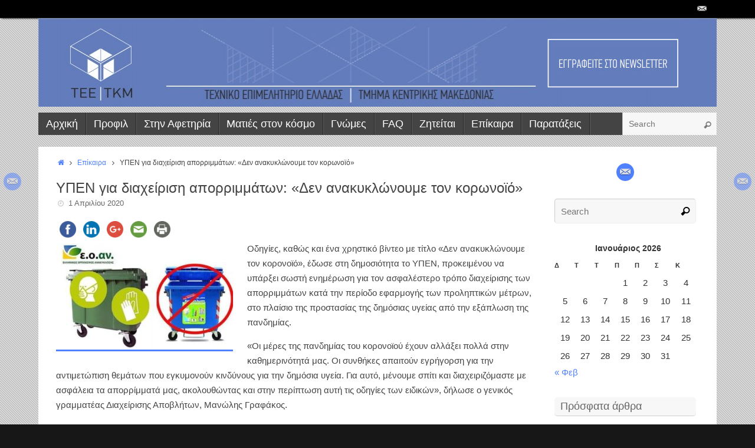

--- FILE ---
content_type: text/html; charset=UTF-8
request_url: https://www.teetkm.gr/%CF%85%CF%80%CE%B5%CE%BD-%CE%B3%CE%B9%CE%B1-%CE%B4%CE%B9%CE%B1%CF%87%CE%B5%CE%AF%CF%81%CE%B9%CF%83%CE%B7-%CE%B1%CF%80%CE%BF%CF%81%CF%81%CE%B9%CE%BC%CE%BC%CE%AC%CF%84%CF%89%CE%BD-%CE%B4%CE%B5/
body_size: 20675
content:
<!DOCTYPE html>
<html lang="el">
<head>
<meta name="viewport" content="width=device-width, user-scalable=yes, initial-scale=1.0, minimum-scale=1.0, maximum-scale=3.0">
<meta http-equiv="Content-Type" content="text/html; charset=UTF-8" />
<link rel="profile" href="https://gmpg.org/xfn/11" />
<link rel="pingback" href="https://www.teetkm.gr/xmlrpc.php" />
<link rel="shortcut icon" href="https://www.teetkm.gr/wp-content/uploads/2015/03/favicon.png" /><link rel="apple-touch-icon" href="https://www.teetkm.gr/wp-content/uploads/2015/03/favicon.png" /><meta name='robots' content='index, follow, max-image-preview:large, max-snippet:-1, max-video-preview:-1' />

	<!-- This site is optimized with the Yoast SEO plugin v20.11 - https://yoast.com/wordpress/plugins/seo/ -->
	<title>ΥΠΕΝ για διαχείριση απορριμμάτων: «Δεν ανακυκλώνουμε τον κορωνοϊό» - teetkm.gr</title>
	<meta name="description" content="Οδηγίες, καθώς και ένα χρηστικό βίντεο με τίτλο «Δεν ανακυκλώνουμε τον κορονοϊό», έδωσε στη δημοσιότητα το ΥΠΕΝ, προκειμένου να υπάρξει σωστή ενημέρωση" />
	<link rel="canonical" href="https://www.teetkm.gr/υπεν-για-διαχείριση-απορριμμάτων-δε/" />
	<meta property="og:locale" content="el_GR" />
	<meta property="og:type" content="article" />
	<meta property="og:title" content="ΥΠΕΝ για διαχείριση απορριμμάτων: «Δεν ανακυκλώνουμε τον κορωνοϊό» - teetkm.gr" />
	<meta property="og:description" content="Οδηγίες, καθώς και ένα χρηστικό βίντεο με τίτλο «Δεν ανακυκλώνουμε τον κορονοϊό», έδωσε στη δημοσιότητα το ΥΠΕΝ, προκειμένου να υπάρξει σωστή ενημέρωση" />
	<meta property="og:url" content="https://www.teetkm.gr/υπεν-για-διαχείριση-απορριμμάτων-δε/" />
	<meta property="og:site_name" content="teetkm.gr" />
	<meta property="article:published_time" content="2020-04-01T16:00:48+00:00" />
	<meta property="article:modified_time" content="2020-04-02T19:51:23+00:00" />
	<meta property="og:image" content="https://www.teetkm.gr/wp-content/uploads/2020/03/eoan-1.jpg" />
	<meta property="og:image:width" content="525" />
	<meta property="og:image:height" content="315" />
	<meta property="og:image:type" content="image/jpeg" />
	<meta name="author" content="vaggelis" />
	<meta name="twitter:label1" content="Συντάχθηκε από" />
	<meta name="twitter:data1" content="vaggelis" />
	<script type="application/ld+json" class="yoast-schema-graph">{"@context":"https://schema.org","@graph":[{"@type":"Article","@id":"https://www.teetkm.gr/%cf%85%cf%80%ce%b5%ce%bd-%ce%b3%ce%b9%ce%b1-%ce%b4%ce%b9%ce%b1%cf%87%ce%b5%ce%af%cf%81%ce%b9%cf%83%ce%b7-%ce%b1%cf%80%ce%bf%cf%81%cf%81%ce%b9%ce%bc%ce%bc%ce%ac%cf%84%cf%89%ce%bd-%ce%b4%ce%b5/#article","isPartOf":{"@id":"https://www.teetkm.gr/%cf%85%cf%80%ce%b5%ce%bd-%ce%b3%ce%b9%ce%b1-%ce%b4%ce%b9%ce%b1%cf%87%ce%b5%ce%af%cf%81%ce%b9%cf%83%ce%b7-%ce%b1%cf%80%ce%bf%cf%81%cf%81%ce%b9%ce%bc%ce%bc%ce%ac%cf%84%cf%89%ce%bd-%ce%b4%ce%b5/"},"author":{"name":"vaggelis","@id":"https://www.teetkm.gr/#/schema/person/2d2a3d2c691f2ffa85eea388da89c000"},"headline":"ΥΠΕΝ για διαχείριση απορριμμάτων: «Δεν ανακυκλώνουμε τον κορωνοϊό»","datePublished":"2020-04-01T16:00:48+00:00","dateModified":"2020-04-02T19:51:23+00:00","mainEntityOfPage":{"@id":"https://www.teetkm.gr/%cf%85%cf%80%ce%b5%ce%bd-%ce%b3%ce%b9%ce%b1-%ce%b4%ce%b9%ce%b1%cf%87%ce%b5%ce%af%cf%81%ce%b9%cf%83%ce%b7-%ce%b1%cf%80%ce%bf%cf%81%cf%81%ce%b9%ce%bc%ce%bc%ce%ac%cf%84%cf%89%ce%bd-%ce%b4%ce%b5/"},"wordCount":16,"publisher":{"@id":"https://www.teetkm.gr/#organization"},"image":{"@id":"https://www.teetkm.gr/%cf%85%cf%80%ce%b5%ce%bd-%ce%b3%ce%b9%ce%b1-%ce%b4%ce%b9%ce%b1%cf%87%ce%b5%ce%af%cf%81%ce%b9%cf%83%ce%b7-%ce%b1%cf%80%ce%bf%cf%81%cf%81%ce%b9%ce%bc%ce%bc%ce%ac%cf%84%cf%89%ce%bd-%ce%b4%ce%b5/#primaryimage"},"thumbnailUrl":"https://www.teetkm.gr/wp-content/uploads/2020/03/eoan-1.jpg","articleSection":["Επίκαιρα"],"inLanguage":"el"},{"@type":"WebPage","@id":"https://www.teetkm.gr/%cf%85%cf%80%ce%b5%ce%bd-%ce%b3%ce%b9%ce%b1-%ce%b4%ce%b9%ce%b1%cf%87%ce%b5%ce%af%cf%81%ce%b9%cf%83%ce%b7-%ce%b1%cf%80%ce%bf%cf%81%cf%81%ce%b9%ce%bc%ce%bc%ce%ac%cf%84%cf%89%ce%bd-%ce%b4%ce%b5/","url":"https://www.teetkm.gr/%cf%85%cf%80%ce%b5%ce%bd-%ce%b3%ce%b9%ce%b1-%ce%b4%ce%b9%ce%b1%cf%87%ce%b5%ce%af%cf%81%ce%b9%cf%83%ce%b7-%ce%b1%cf%80%ce%bf%cf%81%cf%81%ce%b9%ce%bc%ce%bc%ce%ac%cf%84%cf%89%ce%bd-%ce%b4%ce%b5/","name":"ΥΠΕΝ για διαχείριση απορριμμάτων: «Δεν ανακυκλώνουμε τον κορωνοϊό» - teetkm.gr","isPartOf":{"@id":"https://www.teetkm.gr/#website"},"primaryImageOfPage":{"@id":"https://www.teetkm.gr/%cf%85%cf%80%ce%b5%ce%bd-%ce%b3%ce%b9%ce%b1-%ce%b4%ce%b9%ce%b1%cf%87%ce%b5%ce%af%cf%81%ce%b9%cf%83%ce%b7-%ce%b1%cf%80%ce%bf%cf%81%cf%81%ce%b9%ce%bc%ce%bc%ce%ac%cf%84%cf%89%ce%bd-%ce%b4%ce%b5/#primaryimage"},"image":{"@id":"https://www.teetkm.gr/%cf%85%cf%80%ce%b5%ce%bd-%ce%b3%ce%b9%ce%b1-%ce%b4%ce%b9%ce%b1%cf%87%ce%b5%ce%af%cf%81%ce%b9%cf%83%ce%b7-%ce%b1%cf%80%ce%bf%cf%81%cf%81%ce%b9%ce%bc%ce%bc%ce%ac%cf%84%cf%89%ce%bd-%ce%b4%ce%b5/#primaryimage"},"thumbnailUrl":"https://www.teetkm.gr/wp-content/uploads/2020/03/eoan-1.jpg","datePublished":"2020-04-01T16:00:48+00:00","dateModified":"2020-04-02T19:51:23+00:00","description":"Οδηγίες, καθώς και ένα χρηστικό βίντεο με τίτλο «Δεν ανακυκλώνουμε τον κορονοϊό», έδωσε στη δημοσιότητα το ΥΠΕΝ, προκειμένου να υπάρξει σωστή ενημέρωση","breadcrumb":{"@id":"https://www.teetkm.gr/%cf%85%cf%80%ce%b5%ce%bd-%ce%b3%ce%b9%ce%b1-%ce%b4%ce%b9%ce%b1%cf%87%ce%b5%ce%af%cf%81%ce%b9%cf%83%ce%b7-%ce%b1%cf%80%ce%bf%cf%81%cf%81%ce%b9%ce%bc%ce%bc%ce%ac%cf%84%cf%89%ce%bd-%ce%b4%ce%b5/#breadcrumb"},"inLanguage":"el","potentialAction":[{"@type":"ReadAction","target":["https://www.teetkm.gr/%cf%85%cf%80%ce%b5%ce%bd-%ce%b3%ce%b9%ce%b1-%ce%b4%ce%b9%ce%b1%cf%87%ce%b5%ce%af%cf%81%ce%b9%cf%83%ce%b7-%ce%b1%cf%80%ce%bf%cf%81%cf%81%ce%b9%ce%bc%ce%bc%ce%ac%cf%84%cf%89%ce%bd-%ce%b4%ce%b5/"]}]},{"@type":"ImageObject","inLanguage":"el","@id":"https://www.teetkm.gr/%cf%85%cf%80%ce%b5%ce%bd-%ce%b3%ce%b9%ce%b1-%ce%b4%ce%b9%ce%b1%cf%87%ce%b5%ce%af%cf%81%ce%b9%cf%83%ce%b7-%ce%b1%cf%80%ce%bf%cf%81%cf%81%ce%b9%ce%bc%ce%bc%ce%ac%cf%84%cf%89%ce%bd-%ce%b4%ce%b5/#primaryimage","url":"https://www.teetkm.gr/wp-content/uploads/2020/03/eoan-1.jpg","contentUrl":"https://www.teetkm.gr/wp-content/uploads/2020/03/eoan-1.jpg","width":525,"height":315},{"@type":"BreadcrumbList","@id":"https://www.teetkm.gr/%cf%85%cf%80%ce%b5%ce%bd-%ce%b3%ce%b9%ce%b1-%ce%b4%ce%b9%ce%b1%cf%87%ce%b5%ce%af%cf%81%ce%b9%cf%83%ce%b7-%ce%b1%cf%80%ce%bf%cf%81%cf%81%ce%b9%ce%bc%ce%bc%ce%ac%cf%84%cf%89%ce%bd-%ce%b4%ce%b5/#breadcrumb","itemListElement":[{"@type":"ListItem","position":1,"name":"Home","item":"https://www.teetkm.gr/"},{"@type":"ListItem","position":2,"name":"ΥΠΕΝ για διαχείριση απορριμμάτων: «Δεν ανακυκλώνουμε τον κορωνοϊό»"}]},{"@type":"WebSite","@id":"https://www.teetkm.gr/#website","url":"https://www.teetkm.gr/","name":"teetkm.gr","description":"Το blog του  ΤΕΕ/ΤΚΜ","publisher":{"@id":"https://www.teetkm.gr/#organization"},"potentialAction":[{"@type":"SearchAction","target":{"@type":"EntryPoint","urlTemplate":"https://www.teetkm.gr/?s={search_term_string}"},"query-input":"required name=search_term_string"}],"inLanguage":"el"},{"@type":"Organization","@id":"https://www.teetkm.gr/#organization","name":"ΤΕΕ/ΤΚΜ","url":"https://www.teetkm.gr/","logo":{"@type":"ImageObject","inLanguage":"el","@id":"https://www.teetkm.gr/#/schema/logo/image/","url":"https://www.teetkm.gr/wp-content/uploads/2015/03/cropped-banner.jpeg","contentUrl":"https://www.teetkm.gr/wp-content/uploads/2015/03/cropped-banner.jpeg","width":1150,"height":150,"caption":"ΤΕΕ/ΤΚΜ"},"image":{"@id":"https://www.teetkm.gr/#/schema/logo/image/"}},{"@type":"Person","@id":"https://www.teetkm.gr/#/schema/person/2d2a3d2c691f2ffa85eea388da89c000","name":"vaggelis","image":{"@type":"ImageObject","inLanguage":"el","@id":"https://www.teetkm.gr/#/schema/person/image/","url":"https://secure.gravatar.com/avatar/ed532b51d6658fe9c644faf23df33100?s=96&d=mm&r=g","contentUrl":"https://secure.gravatar.com/avatar/ed532b51d6658fe9c644faf23df33100?s=96&d=mm&r=g","caption":"vaggelis"},"url":"https://www.teetkm.gr/author/vaggelis/"}]}</script>
	<!-- / Yoast SEO plugin. -->


<link rel='dns-prefetch' href='//ws.sharethis.com' />
<link rel="alternate" type="application/rss+xml" title="Ροή RSS &raquo; teetkm.gr" href="https://www.teetkm.gr/feed/" />
<link rel="alternate" type="application/rss+xml" title="Ροή Σχολίων &raquo; teetkm.gr" href="https://www.teetkm.gr/comments/feed/" />
<link rel="alternate" type="application/rss+xml" title="Ροή Σχολίων teetkm.gr &raquo; ΥΠΕΝ για διαχείριση απορριμμάτων: «Δεν ανακυκλώνουμε τον κορωνοϊό»" href="https://www.teetkm.gr/%cf%85%cf%80%ce%b5%ce%bd-%ce%b3%ce%b9%ce%b1-%ce%b4%ce%b9%ce%b1%cf%87%ce%b5%ce%af%cf%81%ce%b9%cf%83%ce%b7-%ce%b1%cf%80%ce%bf%cf%81%cf%81%ce%b9%ce%bc%ce%bc%ce%ac%cf%84%cf%89%ce%bd-%ce%b4%ce%b5/feed/" />
		<!-- This site uses the Google Analytics by ExactMetrics plugin v7.18.1 - Using Analytics tracking - https://www.exactmetrics.com/ -->
							<script src="//www.googletagmanager.com/gtag/js?id=G-PCGPGC466J"  data-cfasync="false" data-wpfc-render="false" type="text/javascript" async></script>
			<script data-cfasync="false" data-wpfc-render="false" type="text/javascript">
				var em_version = '7.18.1';
				var em_track_user = true;
				var em_no_track_reason = '';
				
								var disableStrs = [
										'ga-disable-G-PCGPGC466J',
									];

				/* Function to detect opted out users */
				function __gtagTrackerIsOptedOut() {
					for (var index = 0; index < disableStrs.length; index++) {
						if (document.cookie.indexOf(disableStrs[index] + '=true') > -1) {
							return true;
						}
					}

					return false;
				}

				/* Disable tracking if the opt-out cookie exists. */
				if (__gtagTrackerIsOptedOut()) {
					for (var index = 0; index < disableStrs.length; index++) {
						window[disableStrs[index]] = true;
					}
				}

				/* Opt-out function */
				function __gtagTrackerOptout() {
					for (var index = 0; index < disableStrs.length; index++) {
						document.cookie = disableStrs[index] + '=true; expires=Thu, 31 Dec 2099 23:59:59 UTC; path=/';
						window[disableStrs[index]] = true;
					}
				}

				if ('undefined' === typeof gaOptout) {
					function gaOptout() {
						__gtagTrackerOptout();
					}
				}
								window.dataLayer = window.dataLayer || [];

				window.ExactMetricsDualTracker = {
					helpers: {},
					trackers: {},
				};
				if (em_track_user) {
					function __gtagDataLayer() {
						dataLayer.push(arguments);
					}

					function __gtagTracker(type, name, parameters) {
						if (!parameters) {
							parameters = {};
						}

						if (parameters.send_to) {
							__gtagDataLayer.apply(null, arguments);
							return;
						}

						if (type === 'event') {
														parameters.send_to = exactmetrics_frontend.v4_id;
							var hookName = name;
							if (typeof parameters['event_category'] !== 'undefined') {
								hookName = parameters['event_category'] + ':' + name;
							}

							if (typeof ExactMetricsDualTracker.trackers[hookName] !== 'undefined') {
								ExactMetricsDualTracker.trackers[hookName](parameters);
							} else {
								__gtagDataLayer('event', name, parameters);
							}
							
						} else {
							__gtagDataLayer.apply(null, arguments);
						}
					}

					__gtagTracker('js', new Date());
					__gtagTracker('set', {
						'developer_id.dNDMyYj': true,
											});
										__gtagTracker('config', 'G-PCGPGC466J', {"forceSSL":"true"} );
															window.gtag = __gtagTracker;										(function () {
						/* https://developers.google.com/analytics/devguides/collection/analyticsjs/ */
						/* ga and __gaTracker compatibility shim. */
						var noopfn = function () {
							return null;
						};
						var newtracker = function () {
							return new Tracker();
						};
						var Tracker = function () {
							return null;
						};
						var p = Tracker.prototype;
						p.get = noopfn;
						p.set = noopfn;
						p.send = function () {
							var args = Array.prototype.slice.call(arguments);
							args.unshift('send');
							__gaTracker.apply(null, args);
						};
						var __gaTracker = function () {
							var len = arguments.length;
							if (len === 0) {
								return;
							}
							var f = arguments[len - 1];
							if (typeof f !== 'object' || f === null || typeof f.hitCallback !== 'function') {
								if ('send' === arguments[0]) {
									var hitConverted, hitObject = false, action;
									if ('event' === arguments[1]) {
										if ('undefined' !== typeof arguments[3]) {
											hitObject = {
												'eventAction': arguments[3],
												'eventCategory': arguments[2],
												'eventLabel': arguments[4],
												'value': arguments[5] ? arguments[5] : 1,
											}
										}
									}
									if ('pageview' === arguments[1]) {
										if ('undefined' !== typeof arguments[2]) {
											hitObject = {
												'eventAction': 'page_view',
												'page_path': arguments[2],
											}
										}
									}
									if (typeof arguments[2] === 'object') {
										hitObject = arguments[2];
									}
									if (typeof arguments[5] === 'object') {
										Object.assign(hitObject, arguments[5]);
									}
									if ('undefined' !== typeof arguments[1].hitType) {
										hitObject = arguments[1];
										if ('pageview' === hitObject.hitType) {
											hitObject.eventAction = 'page_view';
										}
									}
									if (hitObject) {
										action = 'timing' === arguments[1].hitType ? 'timing_complete' : hitObject.eventAction;
										hitConverted = mapArgs(hitObject);
										__gtagTracker('event', action, hitConverted);
									}
								}
								return;
							}

							function mapArgs(args) {
								var arg, hit = {};
								var gaMap = {
									'eventCategory': 'event_category',
									'eventAction': 'event_action',
									'eventLabel': 'event_label',
									'eventValue': 'event_value',
									'nonInteraction': 'non_interaction',
									'timingCategory': 'event_category',
									'timingVar': 'name',
									'timingValue': 'value',
									'timingLabel': 'event_label',
									'page': 'page_path',
									'location': 'page_location',
									'title': 'page_title',
								};
								for (arg in args) {
																		if (!(!args.hasOwnProperty(arg) || !gaMap.hasOwnProperty(arg))) {
										hit[gaMap[arg]] = args[arg];
									} else {
										hit[arg] = args[arg];
									}
								}
								return hit;
							}

							try {
								f.hitCallback();
							} catch (ex) {
							}
						};
						__gaTracker.create = newtracker;
						__gaTracker.getByName = newtracker;
						__gaTracker.getAll = function () {
							return [];
						};
						__gaTracker.remove = noopfn;
						__gaTracker.loaded = true;
						window['__gaTracker'] = __gaTracker;
					})();
									} else {
										console.log("");
					(function () {
						function __gtagTracker() {
							return null;
						}

						window['__gtagTracker'] = __gtagTracker;
						window['gtag'] = __gtagTracker;
					})();
									}
			</script>
				<!-- / Google Analytics by ExactMetrics -->
		<script type="text/javascript">
window._wpemojiSettings = {"baseUrl":"https:\/\/s.w.org\/images\/core\/emoji\/14.0.0\/72x72\/","ext":".png","svgUrl":"https:\/\/s.w.org\/images\/core\/emoji\/14.0.0\/svg\/","svgExt":".svg","source":{"concatemoji":"https:\/\/www.teetkm.gr\/wp-includes\/js\/wp-emoji-release.min.js?ver=8e46d08663ae7c89ac952b5b1289b88f"}};
/*! This file is auto-generated */
!function(e,a,t){var n,r,o,i=a.createElement("canvas"),p=i.getContext&&i.getContext("2d");function s(e,t){var a=String.fromCharCode,e=(p.clearRect(0,0,i.width,i.height),p.fillText(a.apply(this,e),0,0),i.toDataURL());return p.clearRect(0,0,i.width,i.height),p.fillText(a.apply(this,t),0,0),e===i.toDataURL()}function c(e){var t=a.createElement("script");t.src=e,t.defer=t.type="text/javascript",a.getElementsByTagName("head")[0].appendChild(t)}for(o=Array("flag","emoji"),t.supports={everything:!0,everythingExceptFlag:!0},r=0;r<o.length;r++)t.supports[o[r]]=function(e){if(p&&p.fillText)switch(p.textBaseline="top",p.font="600 32px Arial",e){case"flag":return s([127987,65039,8205,9895,65039],[127987,65039,8203,9895,65039])?!1:!s([55356,56826,55356,56819],[55356,56826,8203,55356,56819])&&!s([55356,57332,56128,56423,56128,56418,56128,56421,56128,56430,56128,56423,56128,56447],[55356,57332,8203,56128,56423,8203,56128,56418,8203,56128,56421,8203,56128,56430,8203,56128,56423,8203,56128,56447]);case"emoji":return!s([129777,127995,8205,129778,127999],[129777,127995,8203,129778,127999])}return!1}(o[r]),t.supports.everything=t.supports.everything&&t.supports[o[r]],"flag"!==o[r]&&(t.supports.everythingExceptFlag=t.supports.everythingExceptFlag&&t.supports[o[r]]);t.supports.everythingExceptFlag=t.supports.everythingExceptFlag&&!t.supports.flag,t.DOMReady=!1,t.readyCallback=function(){t.DOMReady=!0},t.supports.everything||(n=function(){t.readyCallback()},a.addEventListener?(a.addEventListener("DOMContentLoaded",n,!1),e.addEventListener("load",n,!1)):(e.attachEvent("onload",n),a.attachEvent("onreadystatechange",function(){"complete"===a.readyState&&t.readyCallback()})),(e=t.source||{}).concatemoji?c(e.concatemoji):e.wpemoji&&e.twemoji&&(c(e.twemoji),c(e.wpemoji)))}(window,document,window._wpemojiSettings);
</script>
<style type="text/css">
img.wp-smiley,
img.emoji {
	display: inline !important;
	border: none !important;
	box-shadow: none !important;
	height: 1em !important;
	width: 1em !important;
	margin: 0 0.07em !important;
	vertical-align: -0.1em !important;
	background: none !important;
	padding: 0 !important;
}
</style>
	<link rel='stylesheet' id='wp-block-library-css' href='https://www.teetkm.gr/wp-includes/css/dist/block-library/style.min.css?ver=8e46d08663ae7c89ac952b5b1289b88f' type='text/css' media='all' />
<link rel='stylesheet' id='classic-theme-styles-css' href='https://www.teetkm.gr/wp-includes/css/classic-themes.min.css?ver=1' type='text/css' media='all' />
<style id='global-styles-inline-css' type='text/css'>
body{--wp--preset--color--black: #000000;--wp--preset--color--cyan-bluish-gray: #abb8c3;--wp--preset--color--white: #ffffff;--wp--preset--color--pale-pink: #f78da7;--wp--preset--color--vivid-red: #cf2e2e;--wp--preset--color--luminous-vivid-orange: #ff6900;--wp--preset--color--luminous-vivid-amber: #fcb900;--wp--preset--color--light-green-cyan: #7bdcb5;--wp--preset--color--vivid-green-cyan: #00d084;--wp--preset--color--pale-cyan-blue: #8ed1fc;--wp--preset--color--vivid-cyan-blue: #0693e3;--wp--preset--color--vivid-purple: #9b51e0;--wp--preset--gradient--vivid-cyan-blue-to-vivid-purple: linear-gradient(135deg,rgba(6,147,227,1) 0%,rgb(155,81,224) 100%);--wp--preset--gradient--light-green-cyan-to-vivid-green-cyan: linear-gradient(135deg,rgb(122,220,180) 0%,rgb(0,208,130) 100%);--wp--preset--gradient--luminous-vivid-amber-to-luminous-vivid-orange: linear-gradient(135deg,rgba(252,185,0,1) 0%,rgba(255,105,0,1) 100%);--wp--preset--gradient--luminous-vivid-orange-to-vivid-red: linear-gradient(135deg,rgba(255,105,0,1) 0%,rgb(207,46,46) 100%);--wp--preset--gradient--very-light-gray-to-cyan-bluish-gray: linear-gradient(135deg,rgb(238,238,238) 0%,rgb(169,184,195) 100%);--wp--preset--gradient--cool-to-warm-spectrum: linear-gradient(135deg,rgb(74,234,220) 0%,rgb(151,120,209) 20%,rgb(207,42,186) 40%,rgb(238,44,130) 60%,rgb(251,105,98) 80%,rgb(254,248,76) 100%);--wp--preset--gradient--blush-light-purple: linear-gradient(135deg,rgb(255,206,236) 0%,rgb(152,150,240) 100%);--wp--preset--gradient--blush-bordeaux: linear-gradient(135deg,rgb(254,205,165) 0%,rgb(254,45,45) 50%,rgb(107,0,62) 100%);--wp--preset--gradient--luminous-dusk: linear-gradient(135deg,rgb(255,203,112) 0%,rgb(199,81,192) 50%,rgb(65,88,208) 100%);--wp--preset--gradient--pale-ocean: linear-gradient(135deg,rgb(255,245,203) 0%,rgb(182,227,212) 50%,rgb(51,167,181) 100%);--wp--preset--gradient--electric-grass: linear-gradient(135deg,rgb(202,248,128) 0%,rgb(113,206,126) 100%);--wp--preset--gradient--midnight: linear-gradient(135deg,rgb(2,3,129) 0%,rgb(40,116,252) 100%);--wp--preset--duotone--dark-grayscale: url('#wp-duotone-dark-grayscale');--wp--preset--duotone--grayscale: url('#wp-duotone-grayscale');--wp--preset--duotone--purple-yellow: url('#wp-duotone-purple-yellow');--wp--preset--duotone--blue-red: url('#wp-duotone-blue-red');--wp--preset--duotone--midnight: url('#wp-duotone-midnight');--wp--preset--duotone--magenta-yellow: url('#wp-duotone-magenta-yellow');--wp--preset--duotone--purple-green: url('#wp-duotone-purple-green');--wp--preset--duotone--blue-orange: url('#wp-duotone-blue-orange');--wp--preset--font-size--small: 13px;--wp--preset--font-size--medium: 20px;--wp--preset--font-size--large: 36px;--wp--preset--font-size--x-large: 42px;--wp--preset--spacing--20: 0.44rem;--wp--preset--spacing--30: 0.67rem;--wp--preset--spacing--40: 1rem;--wp--preset--spacing--50: 1.5rem;--wp--preset--spacing--60: 2.25rem;--wp--preset--spacing--70: 3.38rem;--wp--preset--spacing--80: 5.06rem;}:where(.is-layout-flex){gap: 0.5em;}body .is-layout-flow > .alignleft{float: left;margin-inline-start: 0;margin-inline-end: 2em;}body .is-layout-flow > .alignright{float: right;margin-inline-start: 2em;margin-inline-end: 0;}body .is-layout-flow > .aligncenter{margin-left: auto !important;margin-right: auto !important;}body .is-layout-constrained > .alignleft{float: left;margin-inline-start: 0;margin-inline-end: 2em;}body .is-layout-constrained > .alignright{float: right;margin-inline-start: 2em;margin-inline-end: 0;}body .is-layout-constrained > .aligncenter{margin-left: auto !important;margin-right: auto !important;}body .is-layout-constrained > :where(:not(.alignleft):not(.alignright):not(.alignfull)){max-width: var(--wp--style--global--content-size);margin-left: auto !important;margin-right: auto !important;}body .is-layout-constrained > .alignwide{max-width: var(--wp--style--global--wide-size);}body .is-layout-flex{display: flex;}body .is-layout-flex{flex-wrap: wrap;align-items: center;}body .is-layout-flex > *{margin: 0;}:where(.wp-block-columns.is-layout-flex){gap: 2em;}.has-black-color{color: var(--wp--preset--color--black) !important;}.has-cyan-bluish-gray-color{color: var(--wp--preset--color--cyan-bluish-gray) !important;}.has-white-color{color: var(--wp--preset--color--white) !important;}.has-pale-pink-color{color: var(--wp--preset--color--pale-pink) !important;}.has-vivid-red-color{color: var(--wp--preset--color--vivid-red) !important;}.has-luminous-vivid-orange-color{color: var(--wp--preset--color--luminous-vivid-orange) !important;}.has-luminous-vivid-amber-color{color: var(--wp--preset--color--luminous-vivid-amber) !important;}.has-light-green-cyan-color{color: var(--wp--preset--color--light-green-cyan) !important;}.has-vivid-green-cyan-color{color: var(--wp--preset--color--vivid-green-cyan) !important;}.has-pale-cyan-blue-color{color: var(--wp--preset--color--pale-cyan-blue) !important;}.has-vivid-cyan-blue-color{color: var(--wp--preset--color--vivid-cyan-blue) !important;}.has-vivid-purple-color{color: var(--wp--preset--color--vivid-purple) !important;}.has-black-background-color{background-color: var(--wp--preset--color--black) !important;}.has-cyan-bluish-gray-background-color{background-color: var(--wp--preset--color--cyan-bluish-gray) !important;}.has-white-background-color{background-color: var(--wp--preset--color--white) !important;}.has-pale-pink-background-color{background-color: var(--wp--preset--color--pale-pink) !important;}.has-vivid-red-background-color{background-color: var(--wp--preset--color--vivid-red) !important;}.has-luminous-vivid-orange-background-color{background-color: var(--wp--preset--color--luminous-vivid-orange) !important;}.has-luminous-vivid-amber-background-color{background-color: var(--wp--preset--color--luminous-vivid-amber) !important;}.has-light-green-cyan-background-color{background-color: var(--wp--preset--color--light-green-cyan) !important;}.has-vivid-green-cyan-background-color{background-color: var(--wp--preset--color--vivid-green-cyan) !important;}.has-pale-cyan-blue-background-color{background-color: var(--wp--preset--color--pale-cyan-blue) !important;}.has-vivid-cyan-blue-background-color{background-color: var(--wp--preset--color--vivid-cyan-blue) !important;}.has-vivid-purple-background-color{background-color: var(--wp--preset--color--vivid-purple) !important;}.has-black-border-color{border-color: var(--wp--preset--color--black) !important;}.has-cyan-bluish-gray-border-color{border-color: var(--wp--preset--color--cyan-bluish-gray) !important;}.has-white-border-color{border-color: var(--wp--preset--color--white) !important;}.has-pale-pink-border-color{border-color: var(--wp--preset--color--pale-pink) !important;}.has-vivid-red-border-color{border-color: var(--wp--preset--color--vivid-red) !important;}.has-luminous-vivid-orange-border-color{border-color: var(--wp--preset--color--luminous-vivid-orange) !important;}.has-luminous-vivid-amber-border-color{border-color: var(--wp--preset--color--luminous-vivid-amber) !important;}.has-light-green-cyan-border-color{border-color: var(--wp--preset--color--light-green-cyan) !important;}.has-vivid-green-cyan-border-color{border-color: var(--wp--preset--color--vivid-green-cyan) !important;}.has-pale-cyan-blue-border-color{border-color: var(--wp--preset--color--pale-cyan-blue) !important;}.has-vivid-cyan-blue-border-color{border-color: var(--wp--preset--color--vivid-cyan-blue) !important;}.has-vivid-purple-border-color{border-color: var(--wp--preset--color--vivid-purple) !important;}.has-vivid-cyan-blue-to-vivid-purple-gradient-background{background: var(--wp--preset--gradient--vivid-cyan-blue-to-vivid-purple) !important;}.has-light-green-cyan-to-vivid-green-cyan-gradient-background{background: var(--wp--preset--gradient--light-green-cyan-to-vivid-green-cyan) !important;}.has-luminous-vivid-amber-to-luminous-vivid-orange-gradient-background{background: var(--wp--preset--gradient--luminous-vivid-amber-to-luminous-vivid-orange) !important;}.has-luminous-vivid-orange-to-vivid-red-gradient-background{background: var(--wp--preset--gradient--luminous-vivid-orange-to-vivid-red) !important;}.has-very-light-gray-to-cyan-bluish-gray-gradient-background{background: var(--wp--preset--gradient--very-light-gray-to-cyan-bluish-gray) !important;}.has-cool-to-warm-spectrum-gradient-background{background: var(--wp--preset--gradient--cool-to-warm-spectrum) !important;}.has-blush-light-purple-gradient-background{background: var(--wp--preset--gradient--blush-light-purple) !important;}.has-blush-bordeaux-gradient-background{background: var(--wp--preset--gradient--blush-bordeaux) !important;}.has-luminous-dusk-gradient-background{background: var(--wp--preset--gradient--luminous-dusk) !important;}.has-pale-ocean-gradient-background{background: var(--wp--preset--gradient--pale-ocean) !important;}.has-electric-grass-gradient-background{background: var(--wp--preset--gradient--electric-grass) !important;}.has-midnight-gradient-background{background: var(--wp--preset--gradient--midnight) !important;}.has-small-font-size{font-size: var(--wp--preset--font-size--small) !important;}.has-medium-font-size{font-size: var(--wp--preset--font-size--medium) !important;}.has-large-font-size{font-size: var(--wp--preset--font-size--large) !important;}.has-x-large-font-size{font-size: var(--wp--preset--font-size--x-large) !important;}
.wp-block-navigation a:where(:not(.wp-element-button)){color: inherit;}
:where(.wp-block-columns.is-layout-flex){gap: 2em;}
.wp-block-pullquote{font-size: 1.5em;line-height: 1.6;}
</style>
<link rel='stylesheet' id='sow-image-default-8b5b6f678277-css' href='https://www.teetkm.gr/wp-content/uploads/siteorigin-widgets/sow-image-default-8b5b6f678277.css?ver=8e46d08663ae7c89ac952b5b1289b88f' type='text/css' media='all' />
<link rel='stylesheet' id='tempera-fonts-css' href='https://www.teetkm.gr/wp-content/themes/tempera/fonts/fontfaces.css?ver=1.4.9' type='text/css' media='all' />
<link rel='stylesheet' id='tempera-style-css' href='https://www.teetkm.gr/wp-content/themes/tempera/style.css?ver=1.4.9' type='text/css' media='all' />
<script type='text/javascript' async src='https://www.teetkm.gr/wp-content/plugins/burst-statistics/helpers/timeme/timeme.min.js?ver=1.4.4' id='burst-timeme-js'></script>
<script type='text/javascript' src='https://www.teetkm.gr/wp-includes/js/dist/vendor/regenerator-runtime.min.js?ver=0.13.9' id='regenerator-runtime-js'></script>
<script type='text/javascript' src='https://www.teetkm.gr/wp-includes/js/dist/vendor/wp-polyfill.min.js?ver=3.15.0' id='wp-polyfill-js'></script>
<script type='text/javascript' src='https://www.teetkm.gr/wp-includes/js/dist/hooks.min.js?ver=4169d3cf8e8d95a3d6d5' id='wp-hooks-js'></script>
<script type='text/javascript' src='https://www.teetkm.gr/wp-includes/js/dist/i18n.min.js?ver=9e794f35a71bb98672ae' id='wp-i18n-js'></script>
<script type='text/javascript' id='wp-i18n-js-after'>
wp.i18n.setLocaleData( { 'text direction\u0004ltr': [ 'ltr' ] } );
</script>
<script type='text/javascript' src='https://www.teetkm.gr/wp-includes/js/dist/url.min.js?ver=6620854ab4f8532bcdbc' id='wp-url-js'></script>
<script type='text/javascript' id='wp-api-fetch-js-translations'>
( function( domain, translations ) {
	var localeData = translations.locale_data[ domain ] || translations.locale_data.messages;
	localeData[""].domain = domain;
	wp.i18n.setLocaleData( localeData, domain );
} )( "default", {"translation-revision-date":"2024-04-10 09:10:10+0000","generator":"GlotPress\/4.0.1","domain":"messages","locale_data":{"messages":{"":{"domain":"messages","plural-forms":"nplurals=2; plural=n != 1;","lang":"el_GR"},"You are probably offline.":["\u039c\u03ac\u03bb\u03bb\u03bf\u03bd \u03b5\u03af\u03c3\u03c4\u03b5 \u03b5\u03ba\u03c4\u03cc\u03c2 \u03c3\u03cd\u03bd\u03b4\u03b5\u03c3\u03b7\u03c2."],"Media upload failed. If this is a photo or a large image, please scale it down and try again.":["\u0397 \u03bc\u03b5\u03c4\u03b1\u03c6\u03cc\u03c1\u03c4\u03c9\u03c3\u03b7 \u03c0\u03bf\u03bb\u03c5\u03bc\u03ad\u03c3\u03bf\u03c5 \u03b1\u03c0\u03ad\u03c4\u03c5\u03c7\u03b5. \u0391\u03bd \u03b1\u03c5\u03c4\u03cc \u03b5\u03af\u03bd\u03b1\u03b9 \u03bc\u03b9\u03b1 \u03c6\u03c9\u03c4\u03bf\u03b3\u03c1\u03b1\u03c6\u03af\u03b1 \u03ae \u03bc\u03b5\u03b3\u03ac\u03bb\u03b7 \u03b5\u03b9\u03ba\u03cc\u03bd\u03b1, \u03c0\u03b1\u03c1\u03b1\u03ba\u03b1\u03bb\u03bf\u03cd\u03bc\u03b5 \u03c3\u03bc\u03b9\u03ba\u03c1\u03cd\u03bd\u03b5\u03c4\u03ad \u03c4\u03b7\u03bd \u03ba\u03b1\u03b9 \u03c0\u03c1\u03bf\u03c3\u03c0\u03b1\u03b8\u03ae\u03c3\u03c4\u03b5 \u03be\u03b1\u03bd\u03ac."],"An unknown error occurred.":["\u03a0\u03c1\u03bf\u03ad\u03ba\u03c5\u03c8\u03b5 \u03ad\u03bd\u03b1 \u03ac\u03b3\u03bd\u03c9\u03c3\u03c4\u03bf \u03c3\u03c6\u03ac\u03bb\u03bc\u03b1."],"The response is not a valid JSON response.":["\u0397 \u03b1\u03c0\u03ac\u03bd\u03c4\u03b7\u03c3\u03b7 \u03b4\u03b5\u03bd \u03b5\u03af\u03bd\u03b1\u03b9 \u03ad\u03b3\u03ba\u03c5\u03c1\u03b7 \u03b1\u03c0\u03ac\u03bd\u03c4\u03b7\u03c3\u03b7 JSON."]}},"comment":{"reference":"wp-includes\/js\/dist\/api-fetch.js"}} );
</script>
<script type='text/javascript' src='https://www.teetkm.gr/wp-includes/js/dist/api-fetch.min.js?ver=bc0029ca2c943aec5311' id='wp-api-fetch-js'></script>
<script type='text/javascript' id='wp-api-fetch-js-after'>
wp.apiFetch.use( wp.apiFetch.createRootURLMiddleware( "https://www.teetkm.gr/wp-json/" ) );
wp.apiFetch.nonceMiddleware = wp.apiFetch.createNonceMiddleware( "4002723417" );
wp.apiFetch.use( wp.apiFetch.nonceMiddleware );
wp.apiFetch.use( wp.apiFetch.mediaUploadMiddleware );
wp.apiFetch.nonceEndpoint = "https://www.teetkm.gr/wp-admin/admin-ajax.php?action=rest-nonce";
</script>
<script type='text/javascript' id='burst-js-extra'>
/* <![CDATA[ */
var burst = {"url":"https:\/\/www.teetkm.gr\/wp-json\/","page_id":"238526","cookie_retention_days":"30","beacon_url":"https:\/\/www.teetkm.gr\/burst-statistics-endpoint.php","options":{"beacon_enabled":1,"enable_cookieless_tracking":0,"enable_turbo_mode":0,"do_not_track":0},"goals":[],"goals_script_url":"https:\/\/www.teetkm.gr\/wp-content\/plugins\/burst-statistics\/\/assets\/js\/build\/burst-goals.js"};
/* ]]> */
</script>
<script type='text/javascript' async src='https://www.teetkm.gr/wp-content/plugins/burst-statistics/assets/js/build/burst.min.js?ver=1.4.4' id='burst-js'></script>
<script type='text/javascript' src='https://www.teetkm.gr/wp-content/plugins/google-analytics-dashboard-for-wp/assets/js/frontend-gtag.min.js?ver=7.18.1' id='exactmetrics-frontend-script-js'></script>
<script data-cfasync="false" data-wpfc-render="false" type="text/javascript" id='exactmetrics-frontend-script-js-extra'>/* <![CDATA[ */
var exactmetrics_frontend = {"js_events_tracking":"true","download_extensions":"zip,mp3,mpeg,pdf,docx,pptx,xlsx,rar","inbound_paths":"[{\"path\":\"\\\/go\\\/\",\"label\":\"affiliate\"},{\"path\":\"\\\/recommend\\\/\",\"label\":\"affiliate\"}]","home_url":"https:\/\/www.teetkm.gr","hash_tracking":"false","v4_id":"G-PCGPGC466J"};/* ]]> */
</script>
<script id='st_insights_js' type='text/javascript' src='https://ws.sharethis.com/button/st_insights.js?publisher=4d48b7c5-0ae3-43d4-bfbe-3ff8c17a8ae6&#038;product=simpleshare&#038;ver=8.4.6' id='ssba-sharethis-js'></script>
<script type='text/javascript' src='https://www.teetkm.gr/wp-includes/js/jquery/jquery.min.js?ver=3.6.1' id='jquery-core-js'></script>
<script type='text/javascript' src='https://www.teetkm.gr/wp-includes/js/jquery/jquery-migrate.min.js?ver=3.3.2' id='jquery-migrate-js'></script>
<link rel="https://api.w.org/" href="https://www.teetkm.gr/wp-json/" /><link rel="alternate" type="application/json" href="https://www.teetkm.gr/wp-json/wp/v2/posts/238526" /><link rel="EditURI" type="application/rsd+xml" title="RSD" href="https://www.teetkm.gr/xmlrpc.php?rsd" />
<link rel="alternate" type="application/json+oembed" href="https://www.teetkm.gr/wp-json/oembed/1.0/embed?url=https%3A%2F%2Fwww.teetkm.gr%2F%25cf%2585%25cf%2580%25ce%25b5%25ce%25bd-%25ce%25b3%25ce%25b9%25ce%25b1-%25ce%25b4%25ce%25b9%25ce%25b1%25cf%2587%25ce%25b5%25ce%25af%25cf%2581%25ce%25b9%25cf%2583%25ce%25b7-%25ce%25b1%25cf%2580%25ce%25bf%25cf%2581%25cf%2581%25ce%25b9%25ce%25bc%25ce%25bc%25ce%25ac%25cf%2584%25cf%2589%25ce%25bd-%25ce%25b4%25ce%25b5%2F" />
<link rel="alternate" type="text/xml+oembed" href="https://www.teetkm.gr/wp-json/oembed/1.0/embed?url=https%3A%2F%2Fwww.teetkm.gr%2F%25cf%2585%25cf%2580%25ce%25b5%25ce%25bd-%25ce%25b3%25ce%25b9%25ce%25b1-%25ce%25b4%25ce%25b9%25ce%25b1%25cf%2587%25ce%25b5%25ce%25af%25cf%2581%25ce%25b9%25cf%2583%25ce%25b7-%25ce%25b1%25cf%2580%25ce%25bf%25cf%2581%25cf%2581%25ce%25b9%25ce%25bc%25ce%25bc%25ce%25ac%25cf%2584%25cf%2589%25ce%25bd-%25ce%25b4%25ce%25b5%2F&#038;format=xml" />
<style type="text/css" id="custom-background-css">
body.custom-background { background-image: url("https://www.teetkm.gr/wp-content/uploads/2015/03/background.jpeg"); background-position: left top; background-size: auto; background-repeat: repeat; background-attachment: scroll; }
</style>
	<style type="text/css"> #header, #main, #topbar-inner { max-width: 1150px; } #container.one-column { } #container.two-columns-right #secondary { width:250px; float:right; } #container.two-columns-right #content { width:810px; float:left; } /*fallback*/ #container.two-columns-right #content { width:calc(100% - 280px); float:left; } #container.two-columns-left #primary { width:250px; float:left; } #container.two-columns-left #content { width:810px; float:right; } /*fallback*/ #container.two-columns-left #content { width:-moz-calc(100% - 280px); float:right; width:-webkit-calc(100% - 280px); width:calc(100% - 280px); } #container.three-columns-right .sidey { width:125px; float:left; } #container.three-columns-right #primary { margin-left:30px; margin-right:30px; } #container.three-columns-right #content { width:780px; float:left; } /*fallback*/ #container.three-columns-right #content { width:-moz-calc(100% - 310px); float:left; width:-webkit-calc(100% - 310px); width:calc(100% - 310px);} #container.three-columns-left .sidey { width:125px; float:left; } #container.three-columns-left #secondary {margin-left:30px; margin-right:30px; } #container.three-columns-left #content { width:780px; float:right;} /*fallback*/ #container.three-columns-left #content { width:-moz-calc(100% - 310px); float:right; width:-webkit-calc(100% - 310px); width:calc(100% - 310px); } #container.three-columns-sided .sidey { width:125px; float:left; } #container.three-columns-sided #secondary { float:right; } #container.three-columns-sided #content { width:780px; float:right; /*fallback*/ width:-moz-calc(100% - 310px); float:right; width:-webkit-calc(100% - 310px); float:right; width:calc(100% - 310px); float:right; margin: 0 155px 0 -1090px; } body { font-family: "Trebuchet MS", Arial, Helvetica, sans-serif; } #content h1.entry-title a, #content h2.entry-title a, #content h1.entry-title , #content h2.entry-title { font-family: "Trebuchet MS", Arial, Helvetica, sans-serif; } .widget-title, .widget-title a { line-height: normal; font-family: "Trebuchet MS", Arial, Helvetica, sans-serif; } .entry-content h1, .entry-content h2, .entry-content h3, .entry-content h4, .entry-content h5, .entry-content h6, #comments #reply-title, .nivo-caption h2, #front-text1 h1, #front-text2 h1, .column-header-image { font-family: "Trebuchet MS", Arial, Helvetica, sans-serif; } #site-title span a { font-family: "Trebuchet MS", Arial, Helvetica, sans-serif; } #access ul li a, #access ul li a span { font-family: "Trebuchet MS", Arial, Helvetica, sans-serif; } body { color: #444444; background-color: #171717 } a { color: #4F80FF; } a:hover,.entry-meta span a:hover, .comments-link a:hover { color: #D6341D; } #header { background-color: ; } #site-title span a { color:#4F80FF; } #site-description { color:#999999; } .socials a { background-color: #4F80FF; } .socials-hover { background-color: #D6341D; } /* Main menu top level */ #access a, #nav-toggle span { color: #FFFFFF; } #access, #nav-toggle {background-color: #444444; } #access > .menu > ul > li > a > span { border-color: #262626; -moz-box-shadow: 1px 0 0 #5c5c5c; -webkit-box-shadow: 1px 0 0 #5c5c5c; box-shadow: 1px 0 0 #5c5c5c; } #access a:hover {background-color: #515151; } #access ul li.current_page_item > a, #access ul li.current-menu-item > a, #access ul li.current_page_ancestor > a, #access ul li.current-menu-ancestor > a { background-color: #515151; } /* Main menu Submenus */ #access > .menu > ul > li > ul:before {border-bottom-color:#8FB8FF;} #access ul ul ul:before { border-right-color:#8FB8FF;} #access ul ul li { background-color:#8FB8FF; border-top-color:#9dc6ff; border-bottom-color:#84adf4} #access ul ul li a{color:#FFFFFF} #access ul ul li a:hover{background:#9dc6ff} #access ul ul li.current_page_item > a, #access ul ul li.current-menu-item > a, #access ul ul li.current_page_ancestor > a, #access ul ul li.current-menu-ancestor > a { background-color:#9dc6ff; } #access ul ul { box-shadow: 3px 3px 0 rgba(255,255,255,0.3); } #topbar { background-color: #000000;border-bottom-color:#282828; box-shadow:3px 0 3px #000000; } .topmenu ul li a, .topmenu .searchsubmit { color: #CCCCCC; } .topmenu ul li a:hover, .topmenu .searchform input[type="search"] { color: #EEEEEE; border-bottom-color: #4F80FF; } #main { background-color: #FFFFFF; } #author-info, #entry-author-info, .page-title { border-color: #4F80FF; background: #F7F7F7; } #entry-author-info #author-avatar, #author-info #author-avatar { border-color: #EEEEEE; } .sidey .widget-container { color: #333333; background-color: ; } .sidey .widget-title { color: #666666; background-color: #F7F7F7;border-color:#cfcfcf;} .sidey .widget-container a {color:;} .sidey .widget-container a:hover {color:;} .entry-content h1, .entry-content h2, .entry-content h3, .entry-content h4, .entry-content h5, .entry-content h6 { color: #444444; } .sticky .entry-header {border-color:#4F80FF } .entry-title, .entry-title a { color: #444444; } .entry-title a:hover { color: #000000; } #content h3.entry-format { color: #FFFFFF; background-color: #444444; } #footer { color: #AAAAAA; background-color: ; } #footer2 { color: #AAAAAA; background-color: #F7F7F7; } #footer a { color: ; } #footer a:hover { color: ; } #footer2 a, .footermenu ul li:after { color: ; } #footer2 a:hover { color: ; } #footer .widget-container { color: #333333; background-color: ; } #footer .widget-title { color: #666666; background-color: #F7F7F7;border-color:#cfcfcf } a.continue-reading-link, #cryout_ajax_more_trigger { color:#FFFFFF !important; background:#444444; border-bottom-color:#4F80FF; } a.continue-reading-link:after { background-color:#D6341D; } a.continue-reading-link i.icon-right-dir {color:#4F80FF} a.continue-reading-link:hover i.icon-right-dir {color:#D6341D} .page-link a, .page-link > span > em {border-color:#CCCCCC} .columnmore a {background:#D6341D;color:#F7F7F7} .columnmore a:hover {background:#4F80FF;} .button, #respond .form-submit input#submit, input[type=submit], input[type=reset] { background-color: #FFFFFF; border-color: #CCCCCC; box-shadow: 0 -10px 10px 0 #F7F7F7 inset; } .button:hover, #respond .form-submit input#submit:hover { background-color: #F7F7F7; } .entry-content tr th, .entry-content thead th { color: #444444; } .entry-content fieldset, #content tr td,#content tr th, #content thead th { border-color: #CCCCCC; } #content tr.even td { background-color: #F7F7F7 !important; } hr { background-color: #CCCCCC; } input[type="text"], input[type="password"], input[type="email"], textarea, select, input[type="color"],input[type="date"],input[type="datetime"],input[type="datetime-local"],input[type="month"],input[type="number"],input[type="range"], input[type="search"],input[type="tel"],input[type="time"],input[type="url"],input[type="week"] { background-color: #F7F7F7; border-color: #CCCCCC #EEEEEE #EEEEEE #CCCCCC; color: #444444; } input[type="submit"], input[type="reset"] { color: #444444; background-color: #FFFFFF; border-color: #CCCCCC; box-shadow: 0 -10px 10px 0 #F7F7F7 inset; } input[type="text"]:hover, input[type="password"]:hover, input[type="email"]:hover, textarea:hover, input[type="color"]:hover, input[type="date"]:hover, input[type="datetime"]:hover, input[type="datetime-local"]:hover, input[type="month"]:hover, input[type="number"]:hover, input[type="range"]:hover, input[type="search"]:hover, input[type="tel"]:hover, input[type="time"]:hover, input[type="url"]:hover, input[type="week"]:hover { background-color: rgba(247,247,247,0.4); } .entry-content code { border-color: #CCCCCC; border-bottom-color:#4F80FF;} .entry-content pre { border-color: #CCCCCC; background-color:#F7F7F7;} .entry-content blockquote { border-color: #EEEEEE; } abbr, acronym { border-color: #444444; } .comment-meta a { color: #444444; } #respond .form-allowed-tags { color: #999999; } .comments .reply a{ background-color: #F7F7F7; border-color: #EEEEEE; } .comments .reply a:hover { background-color: #444444;color: #4F80FF; } .entry-meta .icon-metas:before {color:#CCCCCC;} .entry-meta span a, .comments-link a {color:#666666;} .entry-meta span a:hover, .comments-link a:hover {color:;} .nav-next a:hover {} .nav-previous a:hover { } .pagination { border-color:#ededed;} .pagination span, .pagination a { background:#F7F7F7; border-left-color:#dddddd; border-right-color:#ffffff; } .pagination a:hover { background: #ffffff; } #searchform input[type="text"] {color:#999999;} .caption-accented .wp-caption { background-color:rgba(79,128,255,0.8); color:#FFFFFF} .tempera-image-one .entry-content img[class*='align'],.tempera-image-one .entry-summary img[class*='align'], .tempera-image-two .entry-content img[class*='align'],.tempera-image-two .entry-summary img[class*='align'] { border-color:#4F80FF;} #content p, #content ul, #content ol, #content, #frontpage blockquote { text-align:Default ; } #content p, #content ul, #content ol, #content dl, .widget-area, .widget-area a, table, table td { font-size:15px; word-spacing:Default; letter-spacing:Default; } #content p, #content ul, #content ol, content dl, .widget-area, .widget-area a { line-height:1.7em; } #bg_image {display:block;margin:0 auto;} #content h1.entry-title, #content h2.entry-title { font-size:24px ;} .widget-title, .widget-title a { font-size:18px ;} #content .entry-content h1 { font-size: 38px;} #content .entry-content h2 { font-size: 34px;} #content .entry-content h3 { font-size: 29px;} #content .entry-content h4 { font-size: 24px;} #content .entry-content h5 { font-size: 19px;} #content .entry-content h6 { font-size: 14px;} #site-title span a { font-size:38px ;} #access ul li a { font-size:18px ;} #access ul ul ul a {font-size:16px;} #respond .form-allowed-tags { display:none;} .nocomments, .nocomments2 {display:none;} .comments-link span { display:none;} #header-container > div { margin:33px 0 0 885px;} #content p, #content ul, #content ol, #content dd, #content pre, #content hr { margin-bottom: 1.0em; } #toTop {background:#FFFFFF;margin-left:1300px;} #toTop:hover .icon-back2top:before {color:#D6341D;} #main {margin-top:20px; } #forbottom {margin-left: 30px; margin-right: 30px;} #header-widget-area { width: 25%; } #branding { height:150px; } @media (max-width: 1920px) {#branding, #bg_image { height:auto; max-width:100%; min-height:inherit !important; } } </style> 
<style type="text/css">/* Tempera Custom CSS */ 
body .column-text { font-size: 16px; }</style>
<link rel='stylesheet' id='tempera-style-mobile'  href='https://www.teetkm.gr/wp-content/themes/tempera/styles/style-mobile.css?ver=1.4.9' type='text/css' media='all' /><link rel="icon" href="https://www.teetkm.gr/wp-content/uploads/2021/01/cropped-logo.blog_-1-1-32x32.jpg" sizes="32x32" />
<link rel="icon" href="https://www.teetkm.gr/wp-content/uploads/2021/01/cropped-logo.blog_-1-1-192x192.jpg" sizes="192x192" />
<link rel="apple-touch-icon" href="https://www.teetkm.gr/wp-content/uploads/2021/01/cropped-logo.blog_-1-1-180x180.jpg" />
<meta name="msapplication-TileImage" content="https://www.teetkm.gr/wp-content/uploads/2021/01/cropped-logo.blog_-1-1-270x270.jpg" />
	<!--[if lt IE 9]>
	<script>
	document.createElement('header');
	document.createElement('nav');
	document.createElement('section');
	document.createElement('article');
	document.createElement('aside');
	document.createElement('footer');
	</script>
	<![endif]-->
	</head>
<body data-rsssl=1 class="post-template-default single single-post postid-238526 single-format-standard custom-background tempera-image-one caption-dark tempera-menu-left">


<div id="wrapper" class="hfeed">
<div id="topbar" ><div id="topbar-inner"> <div class="socials" id="sheader">
			<a  target="_blank"  href="mailto:infotkm@central.tee.gr"
			class="socialicons social-Contact" title="Επικοινωνία">
				<img alt="Contact" src="https://www.teetkm.gr/wp-content/themes/tempera/images/socials/Contact.png" />
			</a></div> </div></div>
<div class="socials" id="slefts">
			<a  target="_blank"  href="mailto:infotkm@central.tee.gr"
			class="socialicons social-Contact" title="Επικοινωνία">
				<img alt="Contact" src="https://www.teetkm.gr/wp-content/themes/tempera/images/socials/Contact.png" />
			</a></div><div class="socials" id="srights">
			<a  target="_blank"  href="mailto:infotkm@central.tee.gr"
			class="socialicons social-Contact" title="Επικοινωνία">
				<img alt="Contact" src="https://www.teetkm.gr/wp-content/themes/tempera/images/socials/Contact.png" />
			</a></div>
<div id="header-full">
	<header id="header">
		<div id="masthead">
			<div id="branding" role="banner" >
				<img id="bg_image" alt="" title="" src="https://www.teetkm.gr/wp-content/uploads/2015/03/cropped-banner.jpeg"  /><div id="header-container">
</div>						<div id="header-widget-area">
			<ul class="yoyo">
				<li id="sow-image-2" class="widget-container widget_sow-image"><div
			
			class="so-widget-sow-image so-widget-sow-image-default-8b5b6f678277"
			
		>

<div class="sow-image-container">
			<a href="http://eepurl.com/hed07D"
			target="_blank" rel="noopener noreferrer" 		>
			<img src="https://www.teetkm.gr/wp-content/uploads/2015/03/newsletter.jpeg" width="222" height="113" srcset="https://www.teetkm.gr/wp-content/uploads/2015/03/newsletter.jpeg 222w, https://www.teetkm.gr/wp-content/uploads/2015/03/newsletter-150x76.jpeg 150w" sizes="(max-width: 222px) 100vw, 222px" alt="" loading="lazy" 		class="so-widget-image"/>
	</a></div>

</div></li>			</ul>
		</div>
						<div style="clear:both;"></div>
			</div><!-- #branding -->
			<a id="nav-toggle"><span>&nbsp;</span></a>
			<nav id="access" role="navigation">
				<div class="skip-link screen-reader-text"><a href="#content" title="Skip to content">Skip to content</a></div>
<div class="menu"><ul id="prime_nav" class="menu"><li id="menu-item-13" class="menu-item menu-item-type-custom menu-item-object-custom menu-item-home menu-item-13"><a href="https://www.teetkm.gr"><span>Αρχική</span></a></li>
<li id="menu-item-21" class="menu-item menu-item-type-post_type menu-item-object-page menu-item-21"><a href="https://www.teetkm.gr/%cf%80%cf%81%ce%bf%cf%86%ce%b9%ce%bb/"><span>Προφιλ</span></a></li>
<li id="menu-item-22" class="menu-item menu-item-type-taxonomy menu-item-object-category menu-item-22"><a href="https://www.teetkm.gr/category/sthn-afethria/"><span>Στην Αφετηρία</span></a></li>
<li id="menu-item-23" class="menu-item menu-item-type-taxonomy menu-item-object-category menu-item-23"><a href="https://www.teetkm.gr/category/maties-ston-kosmo/"><span>Ματιές στον κόσμο</span></a></li>
<li id="menu-item-24" class="menu-item menu-item-type-taxonomy menu-item-object-category menu-item-24"><a href="https://www.teetkm.gr/category/gnwmes/"><span>Γνώμες</span></a></li>
<li id="menu-item-27" class="menu-item menu-item-type-post_type menu-item-object-page menu-item-27"><a href="https://www.teetkm.gr/faq/"><span>FAQ</span></a></li>
<li id="menu-item-686" class="menu-item menu-item-type-custom menu-item-object-custom menu-item-686"><a href="http://tkm.tee.gr/ads/"><span>Ζητείται</span></a></li>
<li id="menu-item-208128" class="menu-item menu-item-type-taxonomy menu-item-object-category current-post-ancestor current-menu-parent current-post-parent menu-item-208128"><a href="https://www.teetkm.gr/category/epikaira/"><span>Επίκαιρα</span></a></li>
<li id="menu-item-256617" class="menu-item menu-item-type-custom menu-item-object-custom menu-item-256617"><a href="https://www.teetkm.gr/%cf%80%ce%b1%cf%81%ce%b1%cf%84%ce%ac%ce%be%ce%b5%ce%b9%cf%82/"><span>Παρατάξεις</span></a></li>
<li class='menu-main-search'> 
<form role="search" method="get" class="searchform" action="https://www.teetkm.gr/">
	<label>
		<span class="screen-reader-text">Search for:</span>
		<input type="search" class="s" placeholder="Search" value="" name="s" />
	</label>
	<button type="submit" class="searchsubmit"><span class="screen-reader-text">Search</span><i class="icon-search"></i></button>
</form>
 </li></ul></div>			</nav><!-- #access -->		
		</div><!-- #masthead -->
	</header><!-- #header -->
</div><!-- #header-full -->

<div style="clear:both;height:0;"> </div>

<div id="main">
		<div id="toTop"><i class="icon-back2top"></i> </div>	<div  id="forbottom" >
		
		<div style="clear:both;"> </div>

		
		<section id="container" class="two-columns-right">
			<div id="content" role="main">
			<div class="breadcrumbs"><a href="https://www.teetkm.gr"><i class="icon-homebread"></i><span class="screen-reader-text">Home</span></a><i class="icon-angle-right"></i> <a href="https://www.teetkm.gr/category/epikaira/">Επίκαιρα</a> <i class="icon-angle-right"></i> <span class="current">ΥΠΕΝ για διαχείριση απορριμμάτων: «Δεν ανακυκλώνουμε τον κορωνοϊό»</span></div>			

				<div id="post-238526" class="post-238526 post type-post status-publish format-standard has-post-thumbnail hentry category-epikaira">
					<h1 class="entry-title">ΥΠΕΝ για διαχείριση απορριμμάτων: «Δεν ανακυκλώνουμε τον κορωνοϊό»</h1>
										<div class="entry-meta">
						<span>
						<i class="icon-time icon-metas" title="Date"></i>
						<time class="onDate date published" datetime="2020-04-01T19:00:48+03:00">
							<a href="https://www.teetkm.gr/%cf%85%cf%80%ce%b5%ce%bd-%ce%b3%ce%b9%ce%b1-%ce%b4%ce%b9%ce%b1%cf%87%ce%b5%ce%af%cf%81%ce%b9%cf%83%ce%b7-%ce%b1%cf%80%ce%bf%cf%81%cf%81%ce%b9%ce%bc%ce%bc%ce%ac%cf%84%cf%89%ce%bd-%ce%b4%ce%b5/" rel="bookmark">1 Απριλίου 2020</a>
						</time>
					</span><time class="updated"  datetime="2020-04-02T22:51:23+03:00">2 Απριλίου 2020</time>					</div><!-- .entry-meta -->

					<div class="entry-content">
						<!-- Simple Share Buttons Adder (8.4.6) simplesharebuttons.com --><div class="ssba-classic-2 ssba ssbp-wrap alignleft ssbp--theme-1"><div style="text-align:left"><a data-site="facebook" class="ssba_facebook_share ssba_share_link" href="https://www.facebook.com/sharer.php?t=ΥΠΕΝ για διαχείριση απορριμμάτων: «Δεν ανακυκλώνουμε τον κορωνοϊό»&u=https://www.teetkm.gr/%cf%85%cf%80%ce%b5%ce%bd-%ce%b3%ce%b9%ce%b1-%ce%b4%ce%b9%ce%b1%cf%87%ce%b5%ce%af%cf%81%ce%b9%cf%83%ce%b7-%ce%b1%cf%80%ce%bf%cf%81%cf%81%ce%b9%ce%bc%ce%bc%ce%ac%cf%84%cf%89%ce%bd-%ce%b4%ce%b5/"  target=_blank  style="color:; background-color: ; height: 48px; width: 48px; " ><img src="https://www.teetkm.gr/wp-content/plugins/simple-share-buttons-adder/buttons/somacro/facebook.png" style="width: 40px;" title="facebook" class="ssba ssba-img" alt="Share on facebook" /><div title="Facebook" class="ssbp-text">Facebook</div></a><a data-site="linkedin" class="ssba_linkedin_share ssba_share_link" href="https://www.linkedin.com/shareArticle?title=ΥΠΕΝ για διαχείριση απορριμμάτων: «Δεν ανακυκλώνουμε τον κορωνοϊό»&url=https://www.teetkm.gr/%cf%85%cf%80%ce%b5%ce%bd-%ce%b3%ce%b9%ce%b1-%ce%b4%ce%b9%ce%b1%cf%87%ce%b5%ce%af%cf%81%ce%b9%cf%83%ce%b7-%ce%b1%cf%80%ce%bf%cf%81%cf%81%ce%b9%ce%bc%ce%bc%ce%ac%cf%84%cf%89%ce%bd-%ce%b4%ce%b5/"  target=_blank  style="color:; background-color: ; height: 48px; width: 48px; " ><img src="https://www.teetkm.gr/wp-content/plugins/simple-share-buttons-adder/buttons/somacro/linkedin.png" style="width: 40px;" title="linkedin" class="ssba ssba-img" alt="Share on linkedin" /><div title="Linkedin" class="ssbp-text">Linkedin</div></a><a data-site="google" class="ssba_google_share ssba_share_link" href=""  target=_blank  style="color:; background-color: ; height: 48px; width: 48px; " ><img src="https://www.teetkm.gr/wp-content/plugins/simple-share-buttons-adder/buttons/somacro/google.png" style="width: 40px;" title="google" class="ssba ssba-img" alt="Share on google" /><div title="Google" class="ssbp-text">Google</div></a><a data-site="email" class="ssba_email_share ssba_share_link" href="mailto:?subject=ΥΠΕΝ για διαχείριση απορριμμάτων: «Δεν ανακυκλώνουμε τον κορωνοϊό»&body=https://www.teetkm.gr/%cf%85%cf%80%ce%b5%ce%bd-%ce%b3%ce%b9%ce%b1-%ce%b4%ce%b9%ce%b1%cf%87%ce%b5%ce%af%cf%81%ce%b9%cf%83%ce%b7-%ce%b1%cf%80%ce%bf%cf%81%cf%81%ce%b9%ce%bc%ce%bc%ce%ac%cf%84%cf%89%ce%bd-%ce%b4%ce%b5/"  target=_blank  style="color:; background-color: ; height: 48px; width: 48px; " ><img src="https://www.teetkm.gr/wp-content/plugins/simple-share-buttons-adder/buttons/somacro/email.png" style="width: 40px;" title="email" class="ssba ssba-img" alt="Share on email" /><div title="Email" class="ssbp-text">Email</div></a><a data-site="print" class="ssba_print_share ssba_share_link" href="#"  target=_blank  style="color:; background-color: ; height: 48px; width: 48px; " onclick="window.print()"><img src="https://www.teetkm.gr/wp-content/plugins/simple-share-buttons-adder/buttons/somacro/print.png" style="width: 40px;" title="print" class="ssba ssba-img" alt="Share on print" /><div title="Print" class="ssbp-text">Print</div></a></div></div><p><img decoding="async" class="size-medium wp-image-238527 alignleft" src="https://www.teetkm.gr/wp-content/uploads/2020/03/eoan-1-300x180.jpg" alt="" width="300" height="180" srcset="https://www.teetkm.gr/wp-content/uploads/2020/03/eoan-1-300x180.jpg 300w, https://www.teetkm.gr/wp-content/uploads/2020/03/eoan-1-250x150.jpg 250w, https://www.teetkm.gr/wp-content/uploads/2020/03/eoan-1-150x90.jpg 150w, https://www.teetkm.gr/wp-content/uploads/2020/03/eoan-1.jpg 525w" sizes="(max-width: 300px) 100vw, 300px" />Οδηγίες, καθώς και ένα χρηστικό βίντεο με τίτλο «Δεν ανακυκλώνουμε τον κορονοϊό», έδωσε στη δημοσιότητα το ΥΠΕΝ, προκειμένου να υπάρξει σωστή ενημέρωση για τον ασφαλέστερο τρόπο διαχείρισης των απορριμμάτων κατά την περίοδο εφαρμογής των προληπτικών μέτρων, στο πλαίσιο της προστασίας της δημόσιας υγείας από την εξάπλωση της πανδημίας.</p>
<p>«Οι μέρες της πανδημίας του κορονοϊού έχουν αλλάξει πολλά στην καθημερινότητά μας. Οι συνθήκες απαιτούν εγρήγορση για την αντιμετώπιση θεμάτων που εγκυμονούν κινδύνους για την δημόσια υγεία. Για αυτό, μένουμε σπίτι και διαχειριζόμαστε με ασφάλεια τα απορρίμματά μας, ακολουθώντας και στην περίπτωση αυτή τις οδηγίες των ειδικών», δήλωσε ο γενικός γραμματέας Διαχείρισης Αποβλήτων, Μανώλης Γραφάκος.</p>
<p>Ειδικότερα, για νοικοκυριά χωρίς κρούσμα covid-19:</p>
<p>Γάντια, μάσκες και μαντηλάκια μιας χρήσης δεν ανακυκλώνονται γι΄ αυτό δεν τα πετάμε στον μπλε κάδο.</p>
<p>Επίσης, γάντια, μάσκες, μαντηλάκια μιας χρήσης και άλλα μολυσμένα απόβλητα τα συλλέγουμε σε σακούλες απορριμμάτων, τις οποίες κλείνουμε όσο το δυνατόν καλύτερα. Πετάμε αυτές τις σακούλες μόνον στον πράσινο ή γκρι κάδο (ανάλογα με τον Δήμο) και μετά κλείνουμε καλά το καπάκι του κάδου.</p>
<p>Δεν πετάμε ποτέ στις αποχετεύσεις γάντια, μάσκες και μαντηλάκια.</p>
<p>Δεν αφήνουμε τις σακούλες έξω από τους κάδους. Αν ο κάδος έχει γεμίσει βρίσκουμε κάποιον παρακείμενο.</p>
<p>Δεν βγάζουμε ογκώδη αντικείμενα (π.χ. έπιπλα, στρώματα), κλαδέματα, απόβλητα κατασκευών, εκσκαφών και κατεδαφίσεων στους δρόμους ή έξω από τους κάδους. Πρέπει να προηγηθεί συνεννόηση με τον Δήμο για την παραλαβή τους.</p>
<p>Για νοικοκυριά με κρούσμα covid-19:</p>
<p>Ισχύει η προαναφερόμενη οδηγία, ότι τα γάντια, οι μάσκες και τα μαντηλάκια μιας χρήσης δεν ανακυκλώνονται.</p>
<p>Πετάμε τα αναλώσιμα των ασθενών σε ξεχωριστή σακούλα και εντός κλειστού δοχείου και όχι στους μπλε κάδους ανακύκλωσης.</p>
<p>Τοποθετούμε τη σακούλα καλά κλεισμένη, σε δεύτερη σακούλα απορριμμάτων την οποία κλείνουμε το ίδιο σφιχτά.</p>
<p>Δεν γεμίζουμε υπερβολικά τη δεύτερη σακούλα και δεν συμπιέζουμε τα απόβλητα με τα χέρια μας για να αποφευχθεί τυχόν διάρρηξη αυτών.</p>
<p>Χρησιμοποιούμε γάντια σε όλη την παραπάνω διαδικασία.</p>
<p>Η γενική γραμματεία Διαχείρισης Αποβλήτων του υπουργείου Περιβάλλοντος και Ενέργειας με τη συγκεκριμένη δράση ενημερώνει επίσης δήμους, Φορείς Διαχείρισης Στερεών Αποβλήτων (ΦοΔΣΑ), Κέντρα Διαλογής Ανακυκλώσιμων Υλικών (ΚΔΑΥ) και Υγειονομικές Μονάδες και Συστήματα Εναλλακτικής Διαχείρισης.</p>
<p>Σύμφωνα με το ΥΠΕΝ, «με απλές οδηγίες ορθής διαχείρισης των απορριμμάτων μας σε καθημερινή βάση, ακολουθούμε εύκολα βήματα για την αποτελεσματικότερη προστασία όλων μας, πολιτών αλλά και εργαζομένων στην καθαριότητα, τη διαλογή και την ανακύκλωση».</p>
<p>Επισημαίνεται τέλος, ότι ιδιαίτερα ότι η συλλογή, μεταφορά και περαιτέρω διαχείριση των αστικών στερεών αποβλήτων – συμπεριλαμβανομένης της χωριστής συλλογής με σκοπό την ανακύκλωση – πρέπει να συνεχιστεί, λαμβάνοντας όμως μια σειρά επιπλέον μέτρα με γνώμονα πάντα την προστασία της υγείας όλων μας.</p>
<p><iframe loading="lazy" title="Υπουργείο Περιβάλλοντος και Ενέργειας: Δεν ανακυκλώνουμε τον κορωνοϊό!" width="900" height="506" src="https://www.youtube.com/embed/llh6e49aFlY?feature=oembed" frameborder="0" allow="accelerometer; autoplay; encrypted-media; gyroscope; picture-in-picture" allowfullscreen></iframe></p>
<!-- Simple Share Buttons Adder (8.4.6) simplesharebuttons.com --><div class="ssba-classic-2 ssba ssbp-wrap alignleft ssbp--theme-1"><div style="text-align:left"><a data-site="facebook" class="ssba_facebook_share ssba_share_link" href="https://www.facebook.com/sharer.php?t=ΥΠΕΝ για διαχείριση απορριμμάτων: «Δεν ανακυκλώνουμε τον κορωνοϊό»&u=https://www.teetkm.gr/%cf%85%cf%80%ce%b5%ce%bd-%ce%b3%ce%b9%ce%b1-%ce%b4%ce%b9%ce%b1%cf%87%ce%b5%ce%af%cf%81%ce%b9%cf%83%ce%b7-%ce%b1%cf%80%ce%bf%cf%81%cf%81%ce%b9%ce%bc%ce%bc%ce%ac%cf%84%cf%89%ce%bd-%ce%b4%ce%b5/"  target=_blank  style="color:; background-color: ; height: 48px; width: 48px; " ><img src="https://www.teetkm.gr/wp-content/plugins/simple-share-buttons-adder/buttons/somacro/facebook.png" style="width: 40px;" title="facebook" class="ssba ssba-img" alt="Share on facebook" /><div title="Facebook" class="ssbp-text">Facebook</div></a><a data-site="linkedin" class="ssba_linkedin_share ssba_share_link" href="https://www.linkedin.com/shareArticle?title=ΥΠΕΝ για διαχείριση απορριμμάτων: «Δεν ανακυκλώνουμε τον κορωνοϊό»&url=https://www.teetkm.gr/%cf%85%cf%80%ce%b5%ce%bd-%ce%b3%ce%b9%ce%b1-%ce%b4%ce%b9%ce%b1%cf%87%ce%b5%ce%af%cf%81%ce%b9%cf%83%ce%b7-%ce%b1%cf%80%ce%bf%cf%81%cf%81%ce%b9%ce%bc%ce%bc%ce%ac%cf%84%cf%89%ce%bd-%ce%b4%ce%b5/"  target=_blank  style="color:; background-color: ; height: 48px; width: 48px; " ><img src="https://www.teetkm.gr/wp-content/plugins/simple-share-buttons-adder/buttons/somacro/linkedin.png" style="width: 40px;" title="linkedin" class="ssba ssba-img" alt="Share on linkedin" /><div title="Linkedin" class="ssbp-text">Linkedin</div></a><a data-site="google" class="ssba_google_share ssba_share_link" href=""  target=_blank  style="color:; background-color: ; height: 48px; width: 48px; " ><img src="https://www.teetkm.gr/wp-content/plugins/simple-share-buttons-adder/buttons/somacro/google.png" style="width: 40px;" title="google" class="ssba ssba-img" alt="Share on google" /><div title="Google" class="ssbp-text">Google</div></a><a data-site="email" class="ssba_email_share ssba_share_link" href="mailto:?subject=ΥΠΕΝ για διαχείριση απορριμμάτων: «Δεν ανακυκλώνουμε τον κορωνοϊό»&body=https://www.teetkm.gr/%cf%85%cf%80%ce%b5%ce%bd-%ce%b3%ce%b9%ce%b1-%ce%b4%ce%b9%ce%b1%cf%87%ce%b5%ce%af%cf%81%ce%b9%cf%83%ce%b7-%ce%b1%cf%80%ce%bf%cf%81%cf%81%ce%b9%ce%bc%ce%bc%ce%ac%cf%84%cf%89%ce%bd-%ce%b4%ce%b5/"  target=_blank  style="color:; background-color: ; height: 48px; width: 48px; " ><img src="https://www.teetkm.gr/wp-content/plugins/simple-share-buttons-adder/buttons/somacro/email.png" style="width: 40px;" title="email" class="ssba ssba-img" alt="Share on email" /><div title="Email" class="ssbp-text">Email</div></a><a data-site="print" class="ssba_print_share ssba_share_link" href="#"  target=_blank  style="color:; background-color: ; height: 48px; width: 48px; " onclick="window.print()"><img src="https://www.teetkm.gr/wp-content/plugins/simple-share-buttons-adder/buttons/somacro/print.png" style="width: 40px;" title="print" class="ssba ssba-img" alt="Share on print" /><div title="Print" class="ssbp-text">Print</div></a></div></div>											</div><!-- .entry-content -->


					<footer class="entry-meta">
																	</footer><!-- .entry-meta -->
				</div><!-- #post-## -->

				<div id="nav-below" class="navigation">
					<div class="nav-previous"><a href="https://www.teetkm.gr/%ce%b1%cf%83%cf%84%ce%b9%ce%ba%ce%ad%cf%82-%ce%b4%ce%b9%ce%b1%ce%b2%cf%81%cf%8e%cf%83%ce%b5%ce%b9%cf%82-%cf%87%ce%b1%cf%81%ce%ac%cf%83%cf%83%ce%bf%ce%bd%cf%84%ce%b1%cf%82-%ce%b4%ce%b9%ce%b1%ce%b4/" rel="prev"><i class="meta-nav-prev"></i> Αστικές διαβρώσεις &#8211; Χαράσσοντας διαδρομές στο εσωτερικό των Ο.Τ.</a></div>
					<div class="nav-next"><a href="https://www.teetkm.gr/%ce%ba%ce%b1%ce%b9-%ce%b8%ce%b5%ce%bf%ce%b4%cf%8c%cf%83%ce%b7%cf%82-%cf%84%ce%ac%cf%83%ce%b9%ce%bf%cf%82-%cf%80%cf%81%ce%bf%cf%84%cf%81%ce%ad%cf%80%ce%b5%ce%b9-%ce%bc%ce%ad%ce%bd%ce%bf%cf%85%ce%bc/" rel="next">Και Θεοδόσης Τάσιος προτρέπει: &#8220;Μένουμε Σπίτι!&#8221; <i class="meta-nav-next"></i></a></div>
				</div><!-- #nav-below -->

				 <div id="comments" class="hideme">  <p class="nocomments">Comments are closed</p> </div><!-- #comments -->


						</div><!-- #content -->
			<div id="secondary" class="widget-area sidey" role="complementary">
		
			<ul class="xoxo">
									<li id="socials-left" class="widget-container">
					<div class="socials" id="smenur">
			<a  target="_blank"  href="mailto:infotkm@central.tee.gr"
			class="socialicons social-Contact" title="Επικοινωνία">
				<img alt="Contact" src="https://www.teetkm.gr/wp-content/themes/tempera/images/socials/Contact.png" />
			</a></div>					</li>
								<li id="search-2" class="widget-container widget_search">
<form role="search" method="get" class="searchform" action="https://www.teetkm.gr/">
	<label>
		<span class="screen-reader-text">Search for:</span>
		<input type="search" class="s" placeholder="Search" value="" name="s" />
	</label>
	<button type="submit" class="searchsubmit"><span class="screen-reader-text">Search</span><i class="icon-search"></i></button>
</form>
</li><li id="calendar-2" class="widget-container widget_calendar"><div id="calendar_wrap" class="calendar_wrap"><table id="wp-calendar" class="wp-calendar-table">
	<caption>Ιανουάριος 2026</caption>
	<thead>
	<tr>
		<th scope="col" title="Δευτέρα">Δ</th>
		<th scope="col" title="Τρίτη">Τ</th>
		<th scope="col" title="Τετάρτη">Τ</th>
		<th scope="col" title="Πέμπτη">Π</th>
		<th scope="col" title="Παρασκευή">Π</th>
		<th scope="col" title="Σάββατο">Σ</th>
		<th scope="col" title="Κυριακή">Κ</th>
	</tr>
	</thead>
	<tbody>
	<tr>
		<td colspan="3" class="pad">&nbsp;</td><td>1</td><td>2</td><td>3</td><td>4</td>
	</tr>
	<tr>
		<td>5</td><td>6</td><td>7</td><td>8</td><td>9</td><td>10</td><td>11</td>
	</tr>
	<tr>
		<td>12</td><td>13</td><td>14</td><td>15</td><td>16</td><td>17</td><td>18</td>
	</tr>
	<tr>
		<td>19</td><td>20</td><td id="today">21</td><td>22</td><td>23</td><td>24</td><td>25</td>
	</tr>
	<tr>
		<td>26</td><td>27</td><td>28</td><td>29</td><td>30</td><td>31</td>
		<td class="pad" colspan="1">&nbsp;</td>
	</tr>
	</tbody>
	</table><nav aria-label="Προηγούμενους και επόμενους μήνες" class="wp-calendar-nav">
		<span class="wp-calendar-nav-prev"><a href="https://www.teetkm.gr/2025/02/">&laquo; Φεβ</a></span>
		<span class="pad">&nbsp;</span>
		<span class="wp-calendar-nav-next">&nbsp;</span>
	</nav></div></li>
		<li id="recent-posts-3" class="widget-container widget_recent_entries">
		<h3 class="widget-title">Πρόσφατα άρθρα</h3>
		<ul>
											<li>
					<a href="https://www.teetkm.gr/%cf%83%cf%84%ce%b9%cf%82-12-%cf%86%ce%b5%ce%b2%cf%81%ce%bf%cf%85%ce%b1%cf%81%ce%af%ce%bf%cf%85-%ce%b7-%ce%ba%ce%bf%cf%80%ce%ae-%cf%80%ce%af%cf%84%ce%b1%cf%82-%cf%84%ce%b7%cf%82-%ce%bd-%ce%b5-%cf%80/">Στις 12 Φεβρουαρίου η κοπή πίτας της Ν.Ε. Πιερίας του ΤΕΕ/ΤΚΜ</a>
									</li>
											<li>
					<a href="https://www.teetkm.gr/%cf%84%ce%b9-%ce%b5%ce%b9%cf%80%cf%8e%ce%b8%ce%b7%ce%ba%ce%b5-%cf%83%cf%84%ce%bf-%cf%83%cf%85%ce%bd%ce%ad%ce%b4%cf%81%ce%b9%ce%bf-%cf%84%ce%bf%cf%85-%cf%85%cf%80%cf%80%ce%bf-%ce%b3%ce%b9%ce%b1-%cf%84/">Ο πρόεδρος του ΤΕΕ/ΤΚΜ Ηλίας Περτζινίδης στο συνέδριο του ΥΠ.ΠΟ. για τη διαχείριση των αρχαιοτήτων στο πλαίσιο μεγάλων τεχνικών έργων</a>
									</li>
											<li>
					<a href="https://www.teetkm.gr/%cf%80%ce%bf-%ce%b5%ce%bc%ce%b4%cf%85%ce%b4%ce%b1%cf%83-%ce%bd%ce%bf%ce%bc%ce%bf%ce%b8%ce%b5%cf%84%ce%b9%ce%ba%ce%ae-%cf%81%cf%8d%ce%b8%ce%bc%ce%b9%cf%83%ce%b7-%ce%b3%ce%b9%ce%b1-%cf%84%ce%b7%ce%bd/">ΠΟ ΕΜΔΥΔΑΣ: Νομοθετική ρύθμιση για την συμμετοχή Δημ. υπαλλήλων Μηχανικών σε Επιτροπές και Ο.Ε του ΤΕΕ για το Ταμείο Ανάκαμψης</a>
									</li>
											<li>
					<a href="https://www.teetkm.gr/%ce%ba%ce%bf%ce%b9%ce%bd%ce%ae-%ce%b5%cf%80%ce%b9%cf%83%cf%84%ce%bf%ce%bb%ce%ae-%cf%84%cf%89%ce%bd-%cf%80%ce%b5%ce%b4%ce%bc%ce%b5%ce%b4%ce%b5-%cf%80%ce%b5%cf%83%ce%b5%ce%b4%ce%b5-%cf%83%ce%b1%cf%84/">Κοινή επιστολή ΠΕΔΜΕΔΕ,ΠΕΣΕΔΕ,ΣΑΤΕ για επείγοντα ζητήματα του Εργοληπτικού Κλάδου</a>
									</li>
											<li>
					<a href="https://www.teetkm.gr/%ce%b5%ce%bb%ce%b5%cf%8d%ce%b8%ce%b5%cf%81%ce%bf%ce%b9-%ce%b5%cf%80%ce%b1%ce%b3%ce%b3%ce%b5%ce%bb%ce%bc%ce%b1%cf%84%ce%af%ce%b5%cf%82-%ce%b1%cf%85%cf%84%ce%bf%ce%b1%cf%80%ce%b1%cf%83%cf%87%ce%bf-2/">Ελεύθεροι επαγγελματίες &amp; αυτοαπασχολούμενοι:Tα επίσημα ποσά των ασφαλιστικών εισφορών για το 2025</a>
									</li>
					</ul>

		</li><li id="archives-3" class="widget-container widget_archive"><h3 class="widget-title">Ιστορικό</h3>
			<ul>
					<li><a href='https://www.teetkm.gr/2025/02/'>Φεβρουάριος 2025</a></li>
	<li><a href='https://www.teetkm.gr/2025/01/'>Ιανουάριος 2025</a></li>
	<li><a href='https://www.teetkm.gr/2024/12/'>Δεκέμβριος 2024</a></li>
	<li><a href='https://www.teetkm.gr/2024/11/'>Νοέμβριος 2024</a></li>
	<li><a href='https://www.teetkm.gr/2024/10/'>Οκτώβριος 2024</a></li>
	<li><a href='https://www.teetkm.gr/2024/09/'>Σεπτέμβριος 2024</a></li>
	<li><a href='https://www.teetkm.gr/2024/08/'>Αύγουστος 2024</a></li>
	<li><a href='https://www.teetkm.gr/2024/07/'>Ιούλιος 2024</a></li>
	<li><a href='https://www.teetkm.gr/2024/06/'>Ιούνιος 2024</a></li>
	<li><a href='https://www.teetkm.gr/2024/05/'>Μάιος 2024</a></li>
	<li><a href='https://www.teetkm.gr/2024/04/'>Απρίλιος 2024</a></li>
	<li><a href='https://www.teetkm.gr/2024/03/'>Μάρτιος 2024</a></li>
	<li><a href='https://www.teetkm.gr/2024/02/'>Φεβρουάριος 2024</a></li>
	<li><a href='https://www.teetkm.gr/2024/01/'>Ιανουάριος 2024</a></li>
	<li><a href='https://www.teetkm.gr/2023/12/'>Δεκέμβριος 2023</a></li>
	<li><a href='https://www.teetkm.gr/2023/11/'>Νοέμβριος 2023</a></li>
	<li><a href='https://www.teetkm.gr/2023/10/'>Οκτώβριος 2023</a></li>
	<li><a href='https://www.teetkm.gr/2023/09/'>Σεπτέμβριος 2023</a></li>
	<li><a href='https://www.teetkm.gr/2023/08/'>Αύγουστος 2023</a></li>
	<li><a href='https://www.teetkm.gr/2023/07/'>Ιούλιος 2023</a></li>
	<li><a href='https://www.teetkm.gr/2023/06/'>Ιούνιος 2023</a></li>
	<li><a href='https://www.teetkm.gr/2023/05/'>Μάιος 2023</a></li>
	<li><a href='https://www.teetkm.gr/2023/04/'>Απρίλιος 2023</a></li>
	<li><a href='https://www.teetkm.gr/2023/03/'>Μάρτιος 2023</a></li>
	<li><a href='https://www.teetkm.gr/2023/02/'>Φεβρουάριος 2023</a></li>
	<li><a href='https://www.teetkm.gr/2023/01/'>Ιανουάριος 2023</a></li>
	<li><a href='https://www.teetkm.gr/2022/12/'>Δεκέμβριος 2022</a></li>
	<li><a href='https://www.teetkm.gr/2022/11/'>Νοέμβριος 2022</a></li>
	<li><a href='https://www.teetkm.gr/2022/10/'>Οκτώβριος 2022</a></li>
	<li><a href='https://www.teetkm.gr/2022/09/'>Σεπτέμβριος 2022</a></li>
	<li><a href='https://www.teetkm.gr/2022/08/'>Αύγουστος 2022</a></li>
	<li><a href='https://www.teetkm.gr/2022/07/'>Ιούλιος 2022</a></li>
	<li><a href='https://www.teetkm.gr/2022/06/'>Ιούνιος 2022</a></li>
	<li><a href='https://www.teetkm.gr/2022/05/'>Μάιος 2022</a></li>
	<li><a href='https://www.teetkm.gr/2022/04/'>Απρίλιος 2022</a></li>
	<li><a href='https://www.teetkm.gr/2022/03/'>Μάρτιος 2022</a></li>
	<li><a href='https://www.teetkm.gr/2022/02/'>Φεβρουάριος 2022</a></li>
	<li><a href='https://www.teetkm.gr/2022/01/'>Ιανουάριος 2022</a></li>
	<li><a href='https://www.teetkm.gr/2021/12/'>Δεκέμβριος 2021</a></li>
	<li><a href='https://www.teetkm.gr/2021/11/'>Νοέμβριος 2021</a></li>
	<li><a href='https://www.teetkm.gr/2021/10/'>Οκτώβριος 2021</a></li>
	<li><a href='https://www.teetkm.gr/2021/09/'>Σεπτέμβριος 2021</a></li>
	<li><a href='https://www.teetkm.gr/2021/08/'>Αύγουστος 2021</a></li>
	<li><a href='https://www.teetkm.gr/2021/07/'>Ιούλιος 2021</a></li>
	<li><a href='https://www.teetkm.gr/2021/06/'>Ιούνιος 2021</a></li>
	<li><a href='https://www.teetkm.gr/2021/05/'>Μάιος 2021</a></li>
	<li><a href='https://www.teetkm.gr/2021/04/'>Απρίλιος 2021</a></li>
	<li><a href='https://www.teetkm.gr/2021/03/'>Μάρτιος 2021</a></li>
	<li><a href='https://www.teetkm.gr/2021/02/'>Φεβρουάριος 2021</a></li>
	<li><a href='https://www.teetkm.gr/2021/01/'>Ιανουάριος 2021</a></li>
	<li><a href='https://www.teetkm.gr/2020/12/'>Δεκέμβριος 2020</a></li>
	<li><a href='https://www.teetkm.gr/2020/11/'>Νοέμβριος 2020</a></li>
	<li><a href='https://www.teetkm.gr/2020/10/'>Οκτώβριος 2020</a></li>
	<li><a href='https://www.teetkm.gr/2020/09/'>Σεπτέμβριος 2020</a></li>
	<li><a href='https://www.teetkm.gr/2020/08/'>Αύγουστος 2020</a></li>
	<li><a href='https://www.teetkm.gr/2020/07/'>Ιούλιος 2020</a></li>
	<li><a href='https://www.teetkm.gr/2020/06/'>Ιούνιος 2020</a></li>
	<li><a href='https://www.teetkm.gr/2020/05/'>Μάιος 2020</a></li>
	<li><a href='https://www.teetkm.gr/2020/04/'>Απρίλιος 2020</a></li>
	<li><a href='https://www.teetkm.gr/2020/03/'>Μάρτιος 2020</a></li>
	<li><a href='https://www.teetkm.gr/2020/02/'>Φεβρουάριος 2020</a></li>
	<li><a href='https://www.teetkm.gr/2020/01/'>Ιανουάριος 2020</a></li>
	<li><a href='https://www.teetkm.gr/2019/12/'>Δεκέμβριος 2019</a></li>
	<li><a href='https://www.teetkm.gr/2019/11/'>Νοέμβριος 2019</a></li>
	<li><a href='https://www.teetkm.gr/2019/10/'>Οκτώβριος 2019</a></li>
	<li><a href='https://www.teetkm.gr/2019/09/'>Σεπτέμβριος 2019</a></li>
	<li><a href='https://www.teetkm.gr/2019/08/'>Αύγουστος 2019</a></li>
	<li><a href='https://www.teetkm.gr/2019/07/'>Ιούλιος 2019</a></li>
	<li><a href='https://www.teetkm.gr/2019/06/'>Ιούνιος 2019</a></li>
	<li><a href='https://www.teetkm.gr/2019/05/'>Μάιος 2019</a></li>
	<li><a href='https://www.teetkm.gr/2019/04/'>Απρίλιος 2019</a></li>
	<li><a href='https://www.teetkm.gr/2019/03/'>Μάρτιος 2019</a></li>
	<li><a href='https://www.teetkm.gr/2019/02/'>Φεβρουάριος 2019</a></li>
	<li><a href='https://www.teetkm.gr/2019/01/'>Ιανουάριος 2019</a></li>
	<li><a href='https://www.teetkm.gr/2018/12/'>Δεκέμβριος 2018</a></li>
	<li><a href='https://www.teetkm.gr/2018/11/'>Νοέμβριος 2018</a></li>
	<li><a href='https://www.teetkm.gr/2018/10/'>Οκτώβριος 2018</a></li>
	<li><a href='https://www.teetkm.gr/2018/09/'>Σεπτέμβριος 2018</a></li>
	<li><a href='https://www.teetkm.gr/2018/08/'>Αύγουστος 2018</a></li>
	<li><a href='https://www.teetkm.gr/2018/07/'>Ιούλιος 2018</a></li>
	<li><a href='https://www.teetkm.gr/2018/06/'>Ιούνιος 2018</a></li>
	<li><a href='https://www.teetkm.gr/2018/05/'>Μάιος 2018</a></li>
	<li><a href='https://www.teetkm.gr/2018/04/'>Απρίλιος 2018</a></li>
	<li><a href='https://www.teetkm.gr/2018/03/'>Μάρτιος 2018</a></li>
	<li><a href='https://www.teetkm.gr/2018/02/'>Φεβρουάριος 2018</a></li>
	<li><a href='https://www.teetkm.gr/2018/01/'>Ιανουάριος 2018</a></li>
	<li><a href='https://www.teetkm.gr/2017/12/'>Δεκέμβριος 2017</a></li>
	<li><a href='https://www.teetkm.gr/2017/11/'>Νοέμβριος 2017</a></li>
	<li><a href='https://www.teetkm.gr/2017/10/'>Οκτώβριος 2017</a></li>
	<li><a href='https://www.teetkm.gr/2017/09/'>Σεπτέμβριος 2017</a></li>
	<li><a href='https://www.teetkm.gr/2017/07/'>Ιούλιος 2017</a></li>
	<li><a href='https://www.teetkm.gr/2017/06/'>Ιούνιος 2017</a></li>
	<li><a href='https://www.teetkm.gr/2017/05/'>Μάιος 2017</a></li>
	<li><a href='https://www.teetkm.gr/2017/04/'>Απρίλιος 2017</a></li>
	<li><a href='https://www.teetkm.gr/2017/03/'>Μάρτιος 2017</a></li>
	<li><a href='https://www.teetkm.gr/2017/02/'>Φεβρουάριος 2017</a></li>
	<li><a href='https://www.teetkm.gr/2017/01/'>Ιανουάριος 2017</a></li>
	<li><a href='https://www.teetkm.gr/2016/12/'>Δεκέμβριος 2016</a></li>
	<li><a href='https://www.teetkm.gr/2016/11/'>Νοέμβριος 2016</a></li>
	<li><a href='https://www.teetkm.gr/2016/10/'>Οκτώβριος 2016</a></li>
	<li><a href='https://www.teetkm.gr/2016/09/'>Σεπτέμβριος 2016</a></li>
	<li><a href='https://www.teetkm.gr/2016/08/'>Αύγουστος 2016</a></li>
	<li><a href='https://www.teetkm.gr/2016/07/'>Ιούλιος 2016</a></li>
	<li><a href='https://www.teetkm.gr/2016/06/'>Ιούνιος 2016</a></li>
	<li><a href='https://www.teetkm.gr/2016/05/'>Μάιος 2016</a></li>
	<li><a href='https://www.teetkm.gr/2016/04/'>Απρίλιος 2016</a></li>
	<li><a href='https://www.teetkm.gr/2016/03/'>Μάρτιος 2016</a></li>
	<li><a href='https://www.teetkm.gr/2016/02/'>Φεβρουάριος 2016</a></li>
	<li><a href='https://www.teetkm.gr/2016/01/'>Ιανουάριος 2016</a></li>
	<li><a href='https://www.teetkm.gr/2015/12/'>Δεκέμβριος 2015</a></li>
	<li><a href='https://www.teetkm.gr/2015/11/'>Νοέμβριος 2015</a></li>
	<li><a href='https://www.teetkm.gr/2015/10/'>Οκτώβριος 2015</a></li>
	<li><a href='https://www.teetkm.gr/2015/09/'>Σεπτέμβριος 2015</a></li>
	<li><a href='https://www.teetkm.gr/2015/08/'>Αύγουστος 2015</a></li>
	<li><a href='https://www.teetkm.gr/2015/07/'>Ιούλιος 2015</a></li>
	<li><a href='https://www.teetkm.gr/2015/06/'>Ιούνιος 2015</a></li>
	<li><a href='https://www.teetkm.gr/2015/05/'>Μάιος 2015</a></li>
	<li><a href='https://www.teetkm.gr/2015/04/'>Απρίλιος 2015</a></li>
	<li><a href='https://www.teetkm.gr/2015/03/'>Μάρτιος 2015</a></li>
			</ul>

			</li><li id="tag_cloud-2" class="widget-container widget_tag_cloud"><h3 class="widget-title">Ετικέτες</h3><div class="tagcloud"><a href="https://www.teetkm.gr/tag/startup/" class="tag-cloud-link tag-link-159 tag-link-position-1" style="font-size: 10.210526315789pt;" aria-label="startup (16 στοιχεία)">startup</a>
<a href="https://www.teetkm.gr/tag/%ce%b1-%cf%80-%ce%b8/" class="tag-cloud-link tag-link-142 tag-link-position-2" style="font-size: 15.221052631579pt;" aria-label="Α.Π.Θ. (36 στοιχεία)">Α.Π.Θ.</a>
<a href="https://www.teetkm.gr/tag/%ce%b1%cf%80%ce%b8/" class="tag-cloud-link tag-link-39 tag-link-position-3" style="font-size: 11.242105263158pt;" aria-label="ΑΠΘ (19 στοιχεία)">ΑΠΘ</a>
<a href="https://www.teetkm.gr/tag/%ce%b3%ce%b5%cf%81%ce%bc%ce%b1%ce%bd%ce%af%ce%b1/" class="tag-cloud-link tag-link-69 tag-link-position-4" style="font-size: 8pt;" aria-label="Γερμανία (11 στοιχεία)">Γερμανία</a>
<a href="https://www.teetkm.gr/tag/%ce%b4%ce%b7%ce%bc%cf%8c%cf%83%ce%b9%ce%bf%cf%82-%cf%87%cf%8e%cf%81%ce%bf%cf%82/" class="tag-cloud-link tag-link-1291 tag-link-position-5" style="font-size: 9.7684210526316pt;" aria-label="Δημόσιος Χώρος (15 στοιχεία)">Δημόσιος Χώρος</a>
<a href="https://www.teetkm.gr/tag/%ce%b5%cf%83%cf%80%ce%b1/" class="tag-cloud-link tag-link-189 tag-link-position-6" style="font-size: 14.336842105263pt;" aria-label="ΕΣΠΑ (31 στοιχεία)">ΕΣΠΑ</a>
<a href="https://www.teetkm.gr/tag/%ce%b5%ce%bb%ce%bb%ce%ac%ce%b4%ce%b1/" class="tag-cloud-link tag-link-246 tag-link-position-7" style="font-size: 11.536842105263pt;" aria-label="Ελλάδα (20 στοιχεία)">Ελλάδα</a>
<a href="https://www.teetkm.gr/tag/%ce%b7-%cf%80-%ce%b1/" class="tag-cloud-link tag-link-118 tag-link-position-8" style="font-size: 13.452631578947pt;" aria-label="Η.Π.Α. (27 στοιχεία)">Η.Π.Α.</a>
<a href="https://www.teetkm.gr/tag/%ce%b8%ce%b5%cf%83%cf%83%ce%b1%ce%bb%ce%bf%ce%bd%ce%af%ce%ba%ce%b7/" class="tag-cloud-link tag-link-70 tag-link-position-9" style="font-size: 17.578947368421pt;" aria-label="Θεσσαλονίκη (53 στοιχεία)">Θεσσαλονίκη</a>
<a href="https://www.teetkm.gr/tag/%ce%ba%ce%af%ce%bd%ce%b1/" class="tag-cloud-link tag-link-68 tag-link-position-10" style="font-size: 13.6pt;" aria-label="Κίνα (28 στοιχεία)">Κίνα</a>
<a href="https://www.teetkm.gr/tag/%ce%bb%ce%bf%ce%bd%ce%b4%ce%af%ce%bd%ce%bf/" class="tag-cloud-link tag-link-121 tag-link-position-11" style="font-size: 8pt;" aria-label="Λονδίνο (11 στοιχεία)">Λονδίνο</a>
<a href="https://www.teetkm.gr/tag/%cf%84%ce%b5%ce%b5/" class="tag-cloud-link tag-link-490 tag-link-position-12" style="font-size: 8pt;" aria-label="ΤΕΕ (11 στοιχεία)">ΤΕΕ</a>
<a href="https://www.teetkm.gr/tag/%cf%84%ce%b5%ce%b5-%cf%84%ce%ba%ce%bc/" class="tag-cloud-link tag-link-1325 tag-link-position-13" style="font-size: 10.210526315789pt;" aria-label="ΤΕΕ/ΤΚΜ (16 στοιχεία)">ΤΕΕ/ΤΚΜ</a>
<a href="https://www.teetkm.gr/tag/%cf%84%ce%b5%ce%b5%cf%84%ce%ba%ce%bc/" class="tag-cloud-link tag-link-417 tag-link-position-14" style="font-size: 12.421052631579pt;" aria-label="ΤΕΕΤΚΜ (23 στοιχεία)">ΤΕΕΤΚΜ</a>
<a href="https://www.teetkm.gr/tag/%ce%ad%cf%81%ce%b5%cf%85%ce%bd%ce%b1/" class="tag-cloud-link tag-link-354 tag-link-position-15" style="font-size: 11.536842105263pt;" aria-label="έρευνα (20 στοιχεία)">έρευνα</a>
<a href="https://www.teetkm.gr/tag/%ce%b1%ce%b3%ce%bf%cf%81%ce%ac/" class="tag-cloud-link tag-link-410 tag-link-position-16" style="font-size: 8pt;" aria-label="αγορά (11 στοιχεία)">αγορά</a>
<a href="https://www.teetkm.gr/tag/%ce%b1%ce%bd%ce%ac%cf%80%cf%84%cf%85%ce%be%ce%b7/" class="tag-cloud-link tag-link-46 tag-link-position-17" style="font-size: 12.421052631579pt;" aria-label="ανάπτυξη (23 στοιχεία)">ανάπτυξη</a>
<a href="https://www.teetkm.gr/tag/%ce%b1%cf%81%cf%87%ce%b9%cf%84%ce%ad%ce%ba%cf%84%ce%bf%ce%bd%ce%b1%cf%82/" class="tag-cloud-link tag-link-180 tag-link-position-18" style="font-size: 13.157894736842pt;" aria-label="αρχιτέκτονας (26 στοιχεία)">αρχιτέκτονας</a>
<a href="https://www.teetkm.gr/tag/%ce%b1%cf%81%cf%87%ce%b9%cf%84%ce%b5%ce%ba%cf%84%ce%bf%ce%bd%ce%b9%ce%ba%ce%ae/" class="tag-cloud-link tag-link-120 tag-link-position-19" style="font-size: 17.578947368421pt;" aria-label="αρχιτεκτονική (53 στοιχεία)">αρχιτεκτονική</a>
<a href="https://www.teetkm.gr/tag/%ce%b1%cf%85%ce%b8%ce%b1%ce%af%cf%81%ce%b5%cf%84%ce%b1/" class="tag-cloud-link tag-link-1231 tag-link-position-20" style="font-size: 8pt;" aria-label="αυθαίρετα (11 στοιχεία)">αυθαίρετα</a>
<a href="https://www.teetkm.gr/tag/%ce%b2%ce%b9%ce%b2%ce%bb%ce%af%ce%bf/" class="tag-cloud-link tag-link-440 tag-link-position-21" style="font-size: 8pt;" aria-label="βιβλίο (11 στοιχεία)">βιβλίο</a>
<a href="https://www.teetkm.gr/tag/%ce%b2%ce%b9%ce%bf%ce%bc%ce%b7%cf%87%ce%b1%ce%bd%ce%af%ce%b1/" class="tag-cloud-link tag-link-191 tag-link-position-22" style="font-size: 8pt;" aria-label="βιομηχανία (11 στοιχεία)">βιομηχανία</a>
<a href="https://www.teetkm.gr/tag/%ce%b4%ce%b9%ce%b1%ce%b3%cf%89%ce%bd%ce%b9%cf%83%ce%bc%cf%8c%cf%82/" class="tag-cloud-link tag-link-41 tag-link-position-23" style="font-size: 16.4pt;" aria-label="διαγωνισμός (44 στοιχεία)">διαγωνισμός</a>
<a href="https://www.teetkm.gr/tag/%ce%b4%ce%b9%ce%b4%ce%b1%ce%ba%cf%84%ce%bf%cf%81%ce%b9%ce%ba%cf%8c/" class="tag-cloud-link tag-link-152 tag-link-position-24" style="font-size: 11.831578947368pt;" aria-label="διδακτορικό (21 στοιχεία)">διδακτορικό</a>
<a href="https://www.teetkm.gr/tag/%ce%b5%ce%bd%ce%ad%cf%81%ce%b3%ce%b5%ce%b9%ce%b1/" class="tag-cloud-link tag-link-218 tag-link-position-25" style="font-size: 12.421052631579pt;" aria-label="ενέργεια (23 στοιχεία)">ενέργεια</a>
<a href="https://www.teetkm.gr/tag/%ce%b5%ce%be%cf%89%cf%84%ce%b5%cf%81%ce%b9%ce%ba%cf%8c/" class="tag-cloud-link tag-link-346 tag-link-position-26" style="font-size: 9.0315789473684pt;" aria-label="εξωτερικό (13 στοιχεία)">εξωτερικό</a>
<a href="https://www.teetkm.gr/tag/%ce%b5%cf%80%ce%ad%ce%bd%ce%b4%cf%85%cf%83%ce%b7/" class="tag-cloud-link tag-link-45 tag-link-position-27" style="font-size: 9.4736842105263pt;" aria-label="επένδυση (14 στοιχεία)">επένδυση</a>
<a href="https://www.teetkm.gr/tag/%ce%b5%cf%80%ce%b9%cf%87%ce%b5%ce%af%cf%81%ce%b7%cf%83%ce%b7/" class="tag-cloud-link tag-link-257 tag-link-position-28" style="font-size: 10.652631578947pt;" aria-label="επιχείρηση (17 στοιχεία)">επιχείρηση</a>
<a href="https://www.teetkm.gr/tag/%ce%b5%cf%80%ce%b9%cf%87%ce%b5%ce%b9%cf%81%ce%b7%ce%bc%ce%b1%cf%84%ce%b9%ce%ba%cf%8c%cf%84%ce%b7%cf%84%ce%b1/" class="tag-cloud-link tag-link-44 tag-link-position-29" style="font-size: 17.726315789474pt;" aria-label="επιχειρηματικότητα (54 στοιχεία)">επιχειρηματικότητα</a>
<a href="https://www.teetkm.gr/tag/%ce%ba%ce%b1%ce%b9%ce%bd%ce%bf%cf%84%ce%bf%ce%bc%ce%af%ce%b1/" class="tag-cloud-link tag-link-342 tag-link-position-30" style="font-size: 14.778947368421pt;" aria-label="καινοτομία (34 στοιχεία)">καινοτομία</a>
<a href="https://www.teetkm.gr/tag/%ce%ba%ce%b1%cf%84%ce%b1%cf%83%ce%ba%ce%b5%cf%85%ce%ae/" class="tag-cloud-link tag-link-269 tag-link-position-31" style="font-size: 9.7684210526316pt;" aria-label="κατασκευή (15 στοιχεία)">κατασκευή</a>
<a href="https://www.teetkm.gr/tag/%ce%ba%ce%bb%ce%af%ce%bc%ce%b1/" class="tag-cloud-link tag-link-200 tag-link-position-32" style="font-size: 11.536842105263pt;" aria-label="κλίμα (20 στοιχεία)">κλίμα</a>
<a href="https://www.teetkm.gr/tag/%ce%bc%ce%ad%ce%bb%ce%bb%ce%bf%ce%bd/" class="tag-cloud-link tag-link-93 tag-link-position-33" style="font-size: 8.4421052631579pt;" aria-label="μέλλον (12 στοιχεία)">μέλλον</a>
<a href="https://www.teetkm.gr/tag/%ce%bc%ce%b5%cf%84%ce%b1%cf%80%cf%84%cf%85%cf%87%ce%b9%ce%b1%ce%ba%cf%8c/" class="tag-cloud-link tag-link-33 tag-link-position-34" style="font-size: 12.863157894737pt;" aria-label="μεταπτυχιακό (25 στοιχεία)">μεταπτυχιακό</a>
<a href="https://www.teetkm.gr/tag/%ce%bc%ce%b7%cf%87%ce%b1%ce%bd%ce%b9%ce%ba%cf%8c%cf%82/" class="tag-cloud-link tag-link-144 tag-link-position-35" style="font-size: 17.726315789474pt;" aria-label="μηχανικός (54 στοιχεία)">μηχανικός</a>
<a href="https://www.teetkm.gr/tag/%ce%bd%ce%b5%cf%81%cf%8c/" class="tag-cloud-link tag-link-319 tag-link-position-36" style="font-size: 8pt;" aria-label="νερό (11 στοιχεία)">νερό</a>
<a href="https://www.teetkm.gr/tag/%ce%bf%ce%b9%ce%ba%ce%bf%ce%bd%ce%bf%ce%bc%ce%af%ce%b1/" class="tag-cloud-link tag-link-100 tag-link-position-37" style="font-size: 11.536842105263pt;" aria-label="οικονομία (20 στοιχεία)">οικονομία</a>
<a href="https://www.teetkm.gr/tag/%cf%80%ce%b5%cf%81%ce%b9%ce%b2%ce%ac%ce%bb%ce%bb%ce%bf%ce%bd/" class="tag-cloud-link tag-link-92 tag-link-position-38" style="font-size: 11.831578947368pt;" aria-label="περιβάλλον (21 στοιχεία)">περιβάλλον</a>
<a href="https://www.teetkm.gr/tag/%cf%80%ce%bb%ce%b7%ce%b8%cf%85%cf%83%ce%bc%cf%8c%cf%82/" class="tag-cloud-link tag-link-405 tag-link-position-39" style="font-size: 8.4421052631579pt;" aria-label="πληθυσμός (12 στοιχεία)">πληθυσμός</a>
<a href="https://www.teetkm.gr/tag/%cf%80%ce%bb%ce%b7%cf%81%ce%bf%cf%86%ce%bf%cf%81%ce%b9%ce%ba%ce%ae/" class="tag-cloud-link tag-link-401 tag-link-position-40" style="font-size: 10.210526315789pt;" aria-label="πληροφορική (16 στοιχεία)">πληροφορική</a>
<a href="https://www.teetkm.gr/tag/%cf%80%cf%8c%ce%bb%ce%b7/" class="tag-cloud-link tag-link-95 tag-link-position-41" style="font-size: 22pt;" aria-label="πόλη (107 στοιχεία)">πόλη</a>
<a href="https://www.teetkm.gr/tag/%cf%83%cf%85%ce%bd%ce%ad%ce%b4%cf%81%ce%b9%ce%bf/" class="tag-cloud-link tag-link-47 tag-link-position-42" style="font-size: 9.4736842105263pt;" aria-label="συνέδριο (14 στοιχεία)">συνέδριο</a>
<a href="https://www.teetkm.gr/tag/%cf%84%ce%b5%cf%87%ce%bd%ce%bf%ce%bb%ce%bf%ce%b3%ce%af%ce%b1/" class="tag-cloud-link tag-link-327 tag-link-position-43" style="font-size: 13.157894736842pt;" aria-label="τεχνολογία (26 στοιχεία)">τεχνολογία</a>
<a href="https://www.teetkm.gr/tag/%cf%85%cf%80%ce%bf%cf%84%cf%81%ce%bf%cf%86%ce%af%ce%b1/" class="tag-cloud-link tag-link-103 tag-link-position-44" style="font-size: 14.778947368421pt;" aria-label="υποτροφία (34 στοιχεία)">υποτροφία</a>
<a href="https://www.teetkm.gr/tag/%cf%87%cf%81%ce%b7%ce%bc%ce%b1%cf%84%ce%bf%ce%b4%cf%8c%cf%84%ce%b7%cf%83%ce%b7/" class="tag-cloud-link tag-link-206 tag-link-position-45" style="font-size: 9.0315789473684pt;" aria-label="χρηματοδότηση (13 στοιχεία)">χρηματοδότηση</a></div>
</li>			</ul>

			
		</div>
		</section><!-- #container -->

	<div style="clear:both;"></div>
	</div> <!-- #forbottom -->


	<footer id="footer" role="contentinfo">
		<div id="colophon">
		
			
			
		</div><!-- #colophon -->

		<div id="footer2">
		
			<!--<div id="site-copyright">Το blog του ΤΕΕ/ΤΚΜ <a href="https://www.teetkm.gr">teetkm.gr</a></div>	<span style="display:block;float:right;text-align:right;padding:5px 20px 5px;text-transform:uppercase;font-size:11px;">
	Powered by <a target="_blank" href="http://www.cryoutcreations.eu" title="Tempera Theme by Cryout Creations">Tempera</a> &amp; <a target="_blank" href="http://wordpress.org/"
			title="Semantic Personal Publishing Platform">  WordPress.		</a>
	</span><!-- #site-info -->
				
		</div><!-- #footer2 -->

	</footer><!-- #footer -->

	</div><!-- #main -->
</div><!-- #wrapper -->


<link rel='stylesheet' id='simple-share-buttons-adder-ssba-css' href='https://www.teetkm.gr/wp-content/plugins/simple-share-buttons-adder/css/ssba.css?ver=1687123445' type='text/css' media='all' />
<style id='simple-share-buttons-adder-ssba-inline-css' type='text/css'>
	.ssba {
									
									
									
									
								}
								.ssba img
								{
									width: 40px !important;
									padding: 6px;
									border:  0;
									box-shadow: none !important;
									display: inline !important;
									vertical-align: middle;
									box-sizing: unset;
								}

								.ssba-classic-2 .ssbp-text {
									display: none!important;
								}

								.ssba .fb-save
								{
								padding: 6px;
								line-height: 35px; }
								.ssba, .ssba a
								{
									text-decoration:none;
									background: none;
									font-family: Indie Flower;
									font-size: 20px;
									
									font-weight: bold;
								}
								

			   #ssba-bar-2 .ssbp-bar-list {
					max-width: 48px !important;;
			   }
			   #ssba-bar-2 .ssbp-bar-list li a {height: 48px !important; width: 48px !important; 
				}
				#ssba-bar-2 .ssbp-bar-list li a:hover {
				}

				#ssba-bar-2 .ssbp-bar-list li a svg,
				 #ssba-bar-2 .ssbp-bar-list li a svg path, .ssbp-bar-list li a.ssbp-surfingbird span:not(.color-icon) svg polygon {line-height: 48px !important;; font-size: 18px;}
				#ssba-bar-2 .ssbp-bar-list li a:hover svg,
				 #ssba-bar-2 .ssbp-bar-list li a:hover svg path, .ssbp-bar-list li a.ssbp-surfingbird span:not(.color-icon) svg polygon {}
				#ssba-bar-2 .ssbp-bar-list li {
				margin: 0px 0!important;
				}@media only screen and ( max-width: 750px ) {
				#ssba-bar-2 {
				display: block;
				}
			}
</style>
<script type='text/javascript' src='https://www.teetkm.gr/wp-content/plugins/simple-share-buttons-adder/js/ssba.js?ver=1687123444' id='simple-share-buttons-adder-ssba-js'></script>
<script type='text/javascript' id='simple-share-buttons-adder-ssba-js-after'>
Main.boot( [] );
</script>
<script type='text/javascript' id='tempera-frontend-js-extra'>
/* <![CDATA[ */
var tempera_settings = {"mobile":"1","fitvids":"1"};
/* ]]> */
</script>
<script type='text/javascript' src='https://www.teetkm.gr/wp-content/themes/tempera/js/frontend.js?ver=1.4.9' id='tempera-frontend-js'></script>
<script type='text/javascript' src='https://www.teetkm.gr/wp-includes/js/comment-reply.min.js?ver=8e46d08663ae7c89ac952b5b1289b88f' id='comment-reply-js'></script>
<script type="text/javascript">var cryout_global_content_width = 900;var cryout_toTop_offset = 1150;</script>
</body>
</html>
